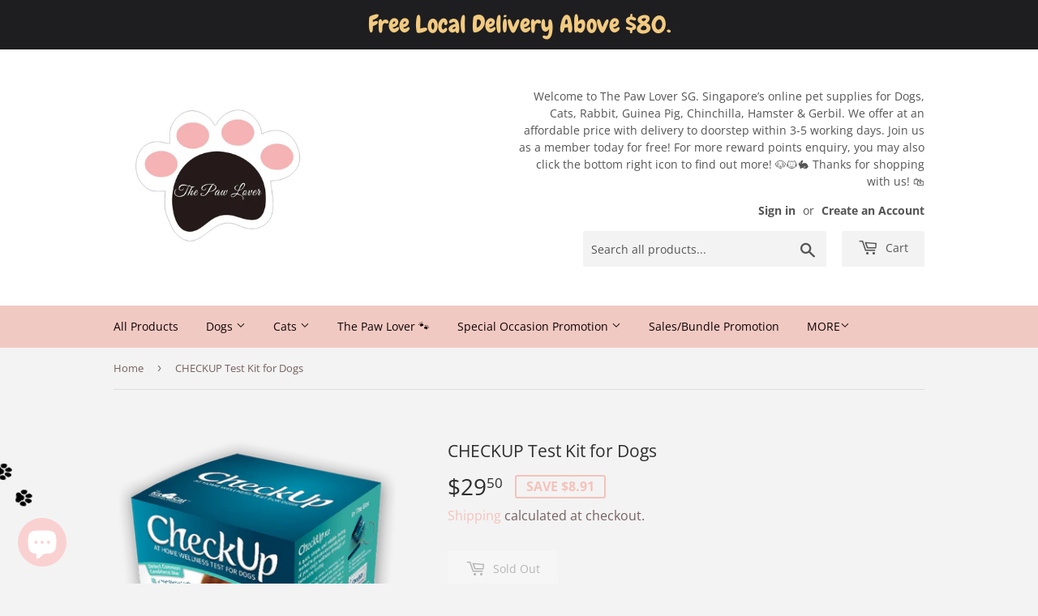

--- FILE ---
content_type: text/html; charset=utf-8
request_url: https://thepawloversg.com/products/checkup-test-kit-for-dogs
body_size: 19582
content:
<!doctype html>
<html class="no-touch no-js">
<head>
<!-- Stock Alerts is generated by Ordersify -->
<style type="text/css">
  
</style>
<style type="text/css">
    
</style>
<script type="text/javascript">
  window.ORDERSIFY_BIS = window.ORDERSIFY_BIS || {};
  window.ORDERSIFY_BIS.template = "product";
  window.ORDERSIFY_BIS.language = "en";
  window.ORDERSIFY_BIS.primary_language = "en";
  window.ORDERSIFY_BIS.variant_inventory = [];
  window.ORDERSIFY_BIS.product_collections = [];
  
    window.ORDERSIFY_BIS.variant_inventory[41279872958642] = {
      inventory_management: "shopify",
      inventory_policy: "deny",
      inventory_quantity: 0
    };
  
  
    window.ORDERSIFY_BIS.product_collections.push({
      id: "280573739186",
    });
  
    window.ORDERSIFY_BIS.product_collections.push({
      id: "201027158178",
    });
  
    window.ORDERSIFY_BIS.product_collections.push({
      id: "201033384098",
    });
  
  window.ORDERSIFY_BIS.shop = "thepawloversg.myshopify.com";
  window.ORDERSIFY_BIS.variant_inventory = [];
  
    window.ORDERSIFY_BIS.variant_inventory[41279872958642] = {
      inventory_management: "shopify",
      inventory_policy: "deny",
      inventory_quantity: 0
    };
  
  
  window.ORDERSIFY_BIS.popupSetting = {
    "is_brand_mark": true,
    "font_family": "Work Sans",
    "is_multiple_language": false,
    "font_size": 5,
    "popup_border_radius": 4,
    "popup_heading_color": "#212b36",
    "popup_text_color": "#212b36",
    "is_message_enable": false,
    "is_sms_enable": false,
    "is_accepts_marketing_enable": false,
    "field_border_radius": 4,
    "popup_button_color": "#ffffff",
    "popup_button_bg_color": "#212b36",
    "is_float_button": false,
    "is_inline_form": true,
    "inline_form_selector": null,
    "inline_form_position": null,
    "float_button_position": "right",
    "float_button_top": 5,
    "float_button_color": "#ffffff",
    "float_button_bg_color": "#212b36",
    "is_inline_button": true,
    "inline_button_color": "#ffffff",
    "inline_button_bg_color": "#212b36",
    "is_push_notification_enable": false,
    "is_overlay_close": false,
    "ignore_collection_ids": "",
    "ignore_product_tags": "",
    "ignore_product_ids": "",
    "is_auto_translation": false,
    "selector": null,
    "selector_position": "right",
    "is_ga": false,
    "is_fp": false,
    "is_fb_checkbox": false,
    "fb_page_id": null,
    "is_pushowl": false
};
  window.ORDERSIFY_BIS.product = {"id":7124612120754,"title":"CHECKUP Test Kit for Dogs","handle":"checkup-test-kit-for-dogs","description":null,"published_at":"2021-11-07T19:24:48+08:00","created_at":"2021-11-07T19:24:48+08:00","vendor":"ThePawLoverSG","type":"","tags":[],"price":2950,"price_min":2950,"price_max":2950,"available":false,"price_varies":false,"compare_at_price":3841,"compare_at_price_min":3841,"compare_at_price_max":3841,"compare_at_price_varies":false,"variants":[{"id":41279872958642,"title":"Default Title","option1":"Default Title","option2":null,"option3":null,"sku":"","requires_shipping":true,"taxable":true,"featured_image":null,"available":false,"name":"CHECKUP Test Kit for Dogs","public_title":null,"options":["Default Title"],"price":2950,"weight":100,"compare_at_price":3841,"inventory_management":"shopify","barcode":null,"requires_selling_plan":false,"selling_plan_allocations":[]}],"images":["\/\/thepawloversg.com\/cdn\/shop\/products\/image_33e5f173-dee1-482b-a1ee-392e5292a76e.png?v=1636284294","\/\/thepawloversg.com\/cdn\/shop\/products\/image_a83d8304-38bc-449a-84b6-1b3d27f4c7cc.jpg?v=1636284296","\/\/thepawloversg.com\/cdn\/shop\/products\/image_a54fe554-5259-41a8-aba4-bcbe8c1f2bc7.jpg?v=1636284299","\/\/thepawloversg.com\/cdn\/shop\/products\/image_4517e4a4-5a3a-4595-b38c-d26642a32f86.jpg?v=1636284300","\/\/thepawloversg.com\/cdn\/shop\/products\/image_740c35ea-ecb0-43bb-b480-7defd412dc0a.jpg?v=1636284301"],"featured_image":"\/\/thepawloversg.com\/cdn\/shop\/products\/image_33e5f173-dee1-482b-a1ee-392e5292a76e.png?v=1636284294","options":["Title"],"media":[{"alt":null,"id":23973474861234,"position":1,"preview_image":{"aspect_ratio":0.915,"height":544,"width":498,"src":"\/\/thepawloversg.com\/cdn\/shop\/products\/image_33e5f173-dee1-482b-a1ee-392e5292a76e.png?v=1636284294"},"aspect_ratio":0.915,"height":544,"media_type":"image","src":"\/\/thepawloversg.com\/cdn\/shop\/products\/image_33e5f173-dee1-482b-a1ee-392e5292a76e.png?v=1636284294","width":498},{"alt":null,"id":23973475254450,"position":2,"preview_image":{"aspect_ratio":0.698,"height":1089,"width":760,"src":"\/\/thepawloversg.com\/cdn\/shop\/products\/image_a83d8304-38bc-449a-84b6-1b3d27f4c7cc.jpg?v=1636284296"},"aspect_ratio":0.698,"height":1089,"media_type":"image","src":"\/\/thepawloversg.com\/cdn\/shop\/products\/image_a83d8304-38bc-449a-84b6-1b3d27f4c7cc.jpg?v=1636284296","width":760},{"alt":null,"id":23973476171954,"position":3,"preview_image":{"aspect_ratio":1.073,"height":715,"width":767,"src":"\/\/thepawloversg.com\/cdn\/shop\/products\/image_a54fe554-5259-41a8-aba4-bcbe8c1f2bc7.jpg?v=1636284299"},"aspect_ratio":1.073,"height":715,"media_type":"image","src":"\/\/thepawloversg.com\/cdn\/shop\/products\/image_a54fe554-5259-41a8-aba4-bcbe8c1f2bc7.jpg?v=1636284299","width":767},{"alt":null,"id":23973476663474,"position":4,"preview_image":{"aspect_ratio":0.724,"height":1062,"width":769,"src":"\/\/thepawloversg.com\/cdn\/shop\/products\/image_4517e4a4-5a3a-4595-b38c-d26642a32f86.jpg?v=1636284300"},"aspect_ratio":0.724,"height":1062,"media_type":"image","src":"\/\/thepawloversg.com\/cdn\/shop\/products\/image_4517e4a4-5a3a-4595-b38c-d26642a32f86.jpg?v=1636284300","width":769},{"alt":null,"id":23973476892850,"position":5,"preview_image":{"aspect_ratio":0.711,"height":1082,"width":769,"src":"\/\/thepawloversg.com\/cdn\/shop\/products\/image_740c35ea-ecb0-43bb-b480-7defd412dc0a.jpg?v=1636284301"},"aspect_ratio":0.711,"height":1082,"media_type":"image","src":"\/\/thepawloversg.com\/cdn\/shop\/products\/image_740c35ea-ecb0-43bb-b480-7defd412dc0a.jpg?v=1636284301","width":769}],"requires_selling_plan":false,"selling_plan_groups":[],"content":null};
  window.ORDERSIFY_BIS.currentVariant = {"id":41279872958642,"title":"Default Title","option1":"Default Title","option2":null,"option3":null,"sku":"","requires_shipping":true,"taxable":true,"featured_image":null,"available":false,"name":"CHECKUP Test Kit for Dogs","public_title":null,"options":["Default Title"],"price":2950,"weight":100,"compare_at_price":3841,"inventory_management":"shopify","barcode":null,"requires_selling_plan":false,"selling_plan_allocations":[]};
  window.ORDERSIFY_BIS.stockRemainingSetting = {
    "status": false,
    "selector": "#osf_stock_remaining",
    "selector_position": "inside",
    "font_family": "Lato",
    "font_size": 13,
    "content": "Low stock! Only {{ quantity }} items left!",
    "display_quantity": 100
};
  
    window.ORDERSIFY_BIS.translations = {
    "en": {
        "inline_button_text": "Notify when available",
        "float_button_text": "Notify when available",
        "popup_heading": "Notify me when available",
        "popup_description": "We will send you a notification as soon as this product is available again.",
        "popup_button_text": "Notify me",
        "popup_note": "We respect your privacy and don't share your email with anybody.",
        "field_email_placeholder": "eg. username@example.com",
        "field_message_placeholder": "Tell something about your requirements to shop",
        "success_text": "You subscribed notification successfully",
        "required_email": "Your email is required",
        "invalid_email": "Your email is invalid",
        "invalid_message": "Your message must be less then 255 characters",
        "push_notification_message": "Receive via web notification",
        "low_stock_content": "Low stock! Only {{ quantity }} items left!"
    }
};
  
</script>

<!-- End of Stock Alerts is generated by Ordersify -->
  <script>(function(H){H.className=H.className.replace(/\bno-js\b/,'js')})(document.documentElement)</script>
  <!-- Basic page needs ================================================== -->
  <meta charset="utf-8">
  <meta http-equiv="X-UA-Compatible" content="IE=edge,chrome=1">

  
  <link rel="shortcut icon" href="//thepawloversg.com/cdn/shop/files/7EDA8928-D70E-4620-B1EE-3BDEB40832C6_32x32.jpg?v=1627171228" type="image/png" />
  

  <!-- Title and description ================================================== -->
  <title>
  CHECKUP Test Kit for Dogs &ndash; ThePawLoverSG
  </title>

  

  <!-- Product meta ================================================== -->
  <!-- /snippets/social-meta-tags.liquid -->




<meta property="og:site_name" content="ThePawLoverSG">
<meta property="og:url" content="https://thepawloversg.com/products/checkup-test-kit-for-dogs">
<meta property="og:title" content="CHECKUP Test Kit for Dogs">
<meta property="og:type" content="product">
<meta property="og:description" content="ThePawLoverSG">

  <meta property="og:price:amount" content="29.50">
  <meta property="og:price:currency" content="SGD">

<meta property="og:image" content="http://thepawloversg.com/cdn/shop/products/image_33e5f173-dee1-482b-a1ee-392e5292a76e_1200x1200.png?v=1636284294"><meta property="og:image" content="http://thepawloversg.com/cdn/shop/products/image_a83d8304-38bc-449a-84b6-1b3d27f4c7cc_1200x1200.jpg?v=1636284296"><meta property="og:image" content="http://thepawloversg.com/cdn/shop/products/image_a54fe554-5259-41a8-aba4-bcbe8c1f2bc7_1200x1200.jpg?v=1636284299">
<meta property="og:image:secure_url" content="https://thepawloversg.com/cdn/shop/products/image_33e5f173-dee1-482b-a1ee-392e5292a76e_1200x1200.png?v=1636284294"><meta property="og:image:secure_url" content="https://thepawloversg.com/cdn/shop/products/image_a83d8304-38bc-449a-84b6-1b3d27f4c7cc_1200x1200.jpg?v=1636284296"><meta property="og:image:secure_url" content="https://thepawloversg.com/cdn/shop/products/image_a54fe554-5259-41a8-aba4-bcbe8c1f2bc7_1200x1200.jpg?v=1636284299">


<meta name="twitter:card" content="summary_large_image">
<meta name="twitter:title" content="CHECKUP Test Kit for Dogs">
<meta name="twitter:description" content="ThePawLoverSG">


  <!-- Helpers ================================================== -->
  <link rel="canonical" href="https://thepawloversg.com/products/checkup-test-kit-for-dogs">
  <meta name="viewport" content="width=device-width,initial-scale=1">

  <!-- CSS ================================================== -->
  <link href="//thepawloversg.com/cdn/shop/t/3/assets/theme.scss.css?v=35258442890692696471759259901" rel="stylesheet" type="text/css" media="all" />

  <!-- Header hook for plugins ================================================== -->
  







	<script>window.performance && window.performance.mark && window.performance.mark('shopify.content_for_header.start');</script><meta id="shopify-digital-wallet" name="shopify-digital-wallet" content="/40566620322/digital_wallets/dialog">
<link rel="alternate" type="application/json+oembed" href="https://thepawloversg.com/products/checkup-test-kit-for-dogs.oembed">
<script async="async" src="/checkouts/internal/preloads.js?locale=en-SG"></script>
<script id="shopify-features" type="application/json">{"accessToken":"7e159a31ff699ffe101a0f10e736ea12","betas":["rich-media-storefront-analytics"],"domain":"thepawloversg.com","predictiveSearch":true,"shopId":40566620322,"locale":"en"}</script>
<script>var Shopify = Shopify || {};
Shopify.shop = "thepawloversg.myshopify.com";
Shopify.locale = "en";
Shopify.currency = {"active":"SGD","rate":"1.0"};
Shopify.country = "SG";
Shopify.theme = {"name":"Supply","id":101174444194,"schema_name":"Supply","schema_version":"8.9.24","theme_store_id":679,"role":"main"};
Shopify.theme.handle = "null";
Shopify.theme.style = {"id":null,"handle":null};
Shopify.cdnHost = "thepawloversg.com/cdn";
Shopify.routes = Shopify.routes || {};
Shopify.routes.root = "/";</script>
<script type="module">!function(o){(o.Shopify=o.Shopify||{}).modules=!0}(window);</script>
<script>!function(o){function n(){var o=[];function n(){o.push(Array.prototype.slice.apply(arguments))}return n.q=o,n}var t=o.Shopify=o.Shopify||{};t.loadFeatures=n(),t.autoloadFeatures=n()}(window);</script>
<script id="shop-js-analytics" type="application/json">{"pageType":"product"}</script>
<script defer="defer" async type="module" src="//thepawloversg.com/cdn/shopifycloud/shop-js/modules/v2/client.init-shop-cart-sync_BT-GjEfc.en.esm.js"></script>
<script defer="defer" async type="module" src="//thepawloversg.com/cdn/shopifycloud/shop-js/modules/v2/chunk.common_D58fp_Oc.esm.js"></script>
<script defer="defer" async type="module" src="//thepawloversg.com/cdn/shopifycloud/shop-js/modules/v2/chunk.modal_xMitdFEc.esm.js"></script>
<script type="module">
  await import("//thepawloversg.com/cdn/shopifycloud/shop-js/modules/v2/client.init-shop-cart-sync_BT-GjEfc.en.esm.js");
await import("//thepawloversg.com/cdn/shopifycloud/shop-js/modules/v2/chunk.common_D58fp_Oc.esm.js");
await import("//thepawloversg.com/cdn/shopifycloud/shop-js/modules/v2/chunk.modal_xMitdFEc.esm.js");

  window.Shopify.SignInWithShop?.initShopCartSync?.({"fedCMEnabled":true,"windoidEnabled":true});

</script>
<script>(function() {
  var isLoaded = false;
  function asyncLoad() {
    if (isLoaded) return;
    isLoaded = true;
    var urls = ["https:\/\/js.smile.io\/v1\/smile-shopify.js?shop=thepawloversg.myshopify.com","https:\/\/cdn.shopify.com\/s\/files\/1\/0033\/3538\/9233\/files\/31aug26paidd20_free_final_27.js?shop=thepawloversg.myshopify.com","https:\/\/cdn.ordersify.com\/sdk\/productalerts-shopify.js?shop=thepawloversg.myshopify.com","https:\/\/static.2-b.io\/se\/2022\/09\/loader.61f6e8.js?shop=thepawloversg.myshopify.com","https:\/\/cdn.hextom.com\/js\/quickannouncementbar.js?shop=thepawloversg.myshopify.com"];
    for (var i = 0; i < urls.length; i++) {
      var s = document.createElement('script');
      s.type = 'text/javascript';
      s.async = true;
      s.src = urls[i];
      var x = document.getElementsByTagName('script')[0];
      x.parentNode.insertBefore(s, x);
    }
  };
  if(window.attachEvent) {
    window.attachEvent('onload', asyncLoad);
  } else {
    window.addEventListener('load', asyncLoad, false);
  }
})();</script>
<script id="__st">var __st={"a":40566620322,"offset":28800,"reqid":"3746719b-58c0-4089-ac91-e7fb238e07cf-1769184208","pageurl":"thepawloversg.com\/products\/checkup-test-kit-for-dogs","u":"0704d794b7c2","p":"product","rtyp":"product","rid":7124612120754};</script>
<script>window.ShopifyPaypalV4VisibilityTracking = true;</script>
<script id="captcha-bootstrap">!function(){'use strict';const t='contact',e='account',n='new_comment',o=[[t,t],['blogs',n],['comments',n],[t,'customer']],c=[[e,'customer_login'],[e,'guest_login'],[e,'recover_customer_password'],[e,'create_customer']],r=t=>t.map((([t,e])=>`form[action*='/${t}']:not([data-nocaptcha='true']) input[name='form_type'][value='${e}']`)).join(','),a=t=>()=>t?[...document.querySelectorAll(t)].map((t=>t.form)):[];function s(){const t=[...o],e=r(t);return a(e)}const i='password',u='form_key',d=['recaptcha-v3-token','g-recaptcha-response','h-captcha-response',i],f=()=>{try{return window.sessionStorage}catch{return}},m='__shopify_v',_=t=>t.elements[u];function p(t,e,n=!1){try{const o=window.sessionStorage,c=JSON.parse(o.getItem(e)),{data:r}=function(t){const{data:e,action:n}=t;return t[m]||n?{data:e,action:n}:{data:t,action:n}}(c);for(const[e,n]of Object.entries(r))t.elements[e]&&(t.elements[e].value=n);n&&o.removeItem(e)}catch(o){console.error('form repopulation failed',{error:o})}}const l='form_type',E='cptcha';function T(t){t.dataset[E]=!0}const w=window,h=w.document,L='Shopify',v='ce_forms',y='captcha';let A=!1;((t,e)=>{const n=(g='f06e6c50-85a8-45c8-87d0-21a2b65856fe',I='https://cdn.shopify.com/shopifycloud/storefront-forms-hcaptcha/ce_storefront_forms_captcha_hcaptcha.v1.5.2.iife.js',D={infoText:'Protected by hCaptcha',privacyText:'Privacy',termsText:'Terms'},(t,e,n)=>{const o=w[L][v],c=o.bindForm;if(c)return c(t,g,e,D).then(n);var r;o.q.push([[t,g,e,D],n]),r=I,A||(h.body.append(Object.assign(h.createElement('script'),{id:'captcha-provider',async:!0,src:r})),A=!0)});var g,I,D;w[L]=w[L]||{},w[L][v]=w[L][v]||{},w[L][v].q=[],w[L][y]=w[L][y]||{},w[L][y].protect=function(t,e){n(t,void 0,e),T(t)},Object.freeze(w[L][y]),function(t,e,n,w,h,L){const[v,y,A,g]=function(t,e,n){const i=e?o:[],u=t?c:[],d=[...i,...u],f=r(d),m=r(i),_=r(d.filter((([t,e])=>n.includes(e))));return[a(f),a(m),a(_),s()]}(w,h,L),I=t=>{const e=t.target;return e instanceof HTMLFormElement?e:e&&e.form},D=t=>v().includes(t);t.addEventListener('submit',(t=>{const e=I(t);if(!e)return;const n=D(e)&&!e.dataset.hcaptchaBound&&!e.dataset.recaptchaBound,o=_(e),c=g().includes(e)&&(!o||!o.value);(n||c)&&t.preventDefault(),c&&!n&&(function(t){try{if(!f())return;!function(t){const e=f();if(!e)return;const n=_(t);if(!n)return;const o=n.value;o&&e.removeItem(o)}(t);const e=Array.from(Array(32),(()=>Math.random().toString(36)[2])).join('');!function(t,e){_(t)||t.append(Object.assign(document.createElement('input'),{type:'hidden',name:u})),t.elements[u].value=e}(t,e),function(t,e){const n=f();if(!n)return;const o=[...t.querySelectorAll(`input[type='${i}']`)].map((({name:t})=>t)),c=[...d,...o],r={};for(const[a,s]of new FormData(t).entries())c.includes(a)||(r[a]=s);n.setItem(e,JSON.stringify({[m]:1,action:t.action,data:r}))}(t,e)}catch(e){console.error('failed to persist form',e)}}(e),e.submit())}));const S=(t,e)=>{t&&!t.dataset[E]&&(n(t,e.some((e=>e===t))),T(t))};for(const o of['focusin','change'])t.addEventListener(o,(t=>{const e=I(t);D(e)&&S(e,y())}));const B=e.get('form_key'),M=e.get(l),P=B&&M;t.addEventListener('DOMContentLoaded',(()=>{const t=y();if(P)for(const e of t)e.elements[l].value===M&&p(e,B);[...new Set([...A(),...v().filter((t=>'true'===t.dataset.shopifyCaptcha))])].forEach((e=>S(e,t)))}))}(h,new URLSearchParams(w.location.search),n,t,e,['guest_login'])})(!0,!0)}();</script>
<script integrity="sha256-4kQ18oKyAcykRKYeNunJcIwy7WH5gtpwJnB7kiuLZ1E=" data-source-attribution="shopify.loadfeatures" defer="defer" src="//thepawloversg.com/cdn/shopifycloud/storefront/assets/storefront/load_feature-a0a9edcb.js" crossorigin="anonymous"></script>
<script data-source-attribution="shopify.dynamic_checkout.dynamic.init">var Shopify=Shopify||{};Shopify.PaymentButton=Shopify.PaymentButton||{isStorefrontPortableWallets:!0,init:function(){window.Shopify.PaymentButton.init=function(){};var t=document.createElement("script");t.src="https://thepawloversg.com/cdn/shopifycloud/portable-wallets/latest/portable-wallets.en.js",t.type="module",document.head.appendChild(t)}};
</script>
<script data-source-attribution="shopify.dynamic_checkout.buyer_consent">
  function portableWalletsHideBuyerConsent(e){var t=document.getElementById("shopify-buyer-consent"),n=document.getElementById("shopify-subscription-policy-button");t&&n&&(t.classList.add("hidden"),t.setAttribute("aria-hidden","true"),n.removeEventListener("click",e))}function portableWalletsShowBuyerConsent(e){var t=document.getElementById("shopify-buyer-consent"),n=document.getElementById("shopify-subscription-policy-button");t&&n&&(t.classList.remove("hidden"),t.removeAttribute("aria-hidden"),n.addEventListener("click",e))}window.Shopify?.PaymentButton&&(window.Shopify.PaymentButton.hideBuyerConsent=portableWalletsHideBuyerConsent,window.Shopify.PaymentButton.showBuyerConsent=portableWalletsShowBuyerConsent);
</script>
<script>
  function portableWalletsCleanup(e){e&&e.src&&console.error("Failed to load portable wallets script "+e.src);var t=document.querySelectorAll("shopify-accelerated-checkout .shopify-payment-button__skeleton, shopify-accelerated-checkout-cart .wallet-cart-button__skeleton"),e=document.getElementById("shopify-buyer-consent");for(let e=0;e<t.length;e++)t[e].remove();e&&e.remove()}function portableWalletsNotLoadedAsModule(e){e instanceof ErrorEvent&&"string"==typeof e.message&&e.message.includes("import.meta")&&"string"==typeof e.filename&&e.filename.includes("portable-wallets")&&(window.removeEventListener("error",portableWalletsNotLoadedAsModule),window.Shopify.PaymentButton.failedToLoad=e,"loading"===document.readyState?document.addEventListener("DOMContentLoaded",window.Shopify.PaymentButton.init):window.Shopify.PaymentButton.init())}window.addEventListener("error",portableWalletsNotLoadedAsModule);
</script>

<script type="module" src="https://thepawloversg.com/cdn/shopifycloud/portable-wallets/latest/portable-wallets.en.js" onError="portableWalletsCleanup(this)" crossorigin="anonymous"></script>
<script nomodule>
  document.addEventListener("DOMContentLoaded", portableWalletsCleanup);
</script>

<link id="shopify-accelerated-checkout-styles" rel="stylesheet" media="screen" href="https://thepawloversg.com/cdn/shopifycloud/portable-wallets/latest/accelerated-checkout-backwards-compat.css" crossorigin="anonymous">
<style id="shopify-accelerated-checkout-cart">
        #shopify-buyer-consent {
  margin-top: 1em;
  display: inline-block;
  width: 100%;
}

#shopify-buyer-consent.hidden {
  display: none;
}

#shopify-subscription-policy-button {
  background: none;
  border: none;
  padding: 0;
  text-decoration: underline;
  font-size: inherit;
  cursor: pointer;
}

#shopify-subscription-policy-button::before {
  box-shadow: none;
}

      </style>

<script>window.performance && window.performance.mark && window.performance.mark('shopify.content_for_header.end');</script>

  
  

  <script src="//thepawloversg.com/cdn/shop/t/3/assets/jquery-2.2.3.min.js?v=58211863146907186831591448077" type="text/javascript"></script>

  <script src="//thepawloversg.com/cdn/shop/t/3/assets/lazysizes.min.js?v=8147953233334221341591448078" async="async"></script>
  <script src="//thepawloversg.com/cdn/shop/t/3/assets/vendor.js?v=106177282645720727331591448080" defer="defer"></script>
  <script src="//thepawloversg.com/cdn/shop/t/3/assets/theme.js?v=88090588602936917221591448090" defer="defer"></script>


<!-- "snippets/hulkcode_common.liquid" was not rendered, the associated app was uninstalled --><script src='https://volumediscount.hulkapps.com/api/v2/frontend/hulkcode.js' defer='defer'></script><script>
  var dcCart = {"note":null,"attributes":{},"original_total_price":0,"total_price":0,"total_discount":0,"total_weight":0.0,"item_count":0,"items":[],"requires_shipping":false,"currency":"SGD","items_subtotal_price":0,"cart_level_discount_applications":[],"checkout_charge_amount":0};
  
  var dcCustomerId = false;
  var dcCustomerEmail = false;
  var dcCustomerTags = false;
  
</script>
  

<script src="https://cdn.shopify.com/extensions/e8878072-2f6b-4e89-8082-94b04320908d/inbox-1254/assets/inbox-chat-loader.js" type="text/javascript" defer="defer"></script>
<link href="https://monorail-edge.shopifysvc.com" rel="dns-prefetch">
<script>(function(){if ("sendBeacon" in navigator && "performance" in window) {try {var session_token_from_headers = performance.getEntriesByType('navigation')[0].serverTiming.find(x => x.name == '_s').description;} catch {var session_token_from_headers = undefined;}var session_cookie_matches = document.cookie.match(/_shopify_s=([^;]*)/);var session_token_from_cookie = session_cookie_matches && session_cookie_matches.length === 2 ? session_cookie_matches[1] : "";var session_token = session_token_from_headers || session_token_from_cookie || "";function handle_abandonment_event(e) {var entries = performance.getEntries().filter(function(entry) {return /monorail-edge.shopifysvc.com/.test(entry.name);});if (!window.abandonment_tracked && entries.length === 0) {window.abandonment_tracked = true;var currentMs = Date.now();var navigation_start = performance.timing.navigationStart;var payload = {shop_id: 40566620322,url: window.location.href,navigation_start,duration: currentMs - navigation_start,session_token,page_type: "product"};window.navigator.sendBeacon("https://monorail-edge.shopifysvc.com/v1/produce", JSON.stringify({schema_id: "online_store_buyer_site_abandonment/1.1",payload: payload,metadata: {event_created_at_ms: currentMs,event_sent_at_ms: currentMs}}));}}window.addEventListener('pagehide', handle_abandonment_event);}}());</script>
<script id="web-pixels-manager-setup">(function e(e,d,r,n,o){if(void 0===o&&(o={}),!Boolean(null===(a=null===(i=window.Shopify)||void 0===i?void 0:i.analytics)||void 0===a?void 0:a.replayQueue)){var i,a;window.Shopify=window.Shopify||{};var t=window.Shopify;t.analytics=t.analytics||{};var s=t.analytics;s.replayQueue=[],s.publish=function(e,d,r){return s.replayQueue.push([e,d,r]),!0};try{self.performance.mark("wpm:start")}catch(e){}var l=function(){var e={modern:/Edge?\/(1{2}[4-9]|1[2-9]\d|[2-9]\d{2}|\d{4,})\.\d+(\.\d+|)|Firefox\/(1{2}[4-9]|1[2-9]\d|[2-9]\d{2}|\d{4,})\.\d+(\.\d+|)|Chrom(ium|e)\/(9{2}|\d{3,})\.\d+(\.\d+|)|(Maci|X1{2}).+ Version\/(15\.\d+|(1[6-9]|[2-9]\d|\d{3,})\.\d+)([,.]\d+|)( \(\w+\)|)( Mobile\/\w+|) Safari\/|Chrome.+OPR\/(9{2}|\d{3,})\.\d+\.\d+|(CPU[ +]OS|iPhone[ +]OS|CPU[ +]iPhone|CPU IPhone OS|CPU iPad OS)[ +]+(15[._]\d+|(1[6-9]|[2-9]\d|\d{3,})[._]\d+)([._]\d+|)|Android:?[ /-](13[3-9]|1[4-9]\d|[2-9]\d{2}|\d{4,})(\.\d+|)(\.\d+|)|Android.+Firefox\/(13[5-9]|1[4-9]\d|[2-9]\d{2}|\d{4,})\.\d+(\.\d+|)|Android.+Chrom(ium|e)\/(13[3-9]|1[4-9]\d|[2-9]\d{2}|\d{4,})\.\d+(\.\d+|)|SamsungBrowser\/([2-9]\d|\d{3,})\.\d+/,legacy:/Edge?\/(1[6-9]|[2-9]\d|\d{3,})\.\d+(\.\d+|)|Firefox\/(5[4-9]|[6-9]\d|\d{3,})\.\d+(\.\d+|)|Chrom(ium|e)\/(5[1-9]|[6-9]\d|\d{3,})\.\d+(\.\d+|)([\d.]+$|.*Safari\/(?![\d.]+ Edge\/[\d.]+$))|(Maci|X1{2}).+ Version\/(10\.\d+|(1[1-9]|[2-9]\d|\d{3,})\.\d+)([,.]\d+|)( \(\w+\)|)( Mobile\/\w+|) Safari\/|Chrome.+OPR\/(3[89]|[4-9]\d|\d{3,})\.\d+\.\d+|(CPU[ +]OS|iPhone[ +]OS|CPU[ +]iPhone|CPU IPhone OS|CPU iPad OS)[ +]+(10[._]\d+|(1[1-9]|[2-9]\d|\d{3,})[._]\d+)([._]\d+|)|Android:?[ /-](13[3-9]|1[4-9]\d|[2-9]\d{2}|\d{4,})(\.\d+|)(\.\d+|)|Mobile Safari.+OPR\/([89]\d|\d{3,})\.\d+\.\d+|Android.+Firefox\/(13[5-9]|1[4-9]\d|[2-9]\d{2}|\d{4,})\.\d+(\.\d+|)|Android.+Chrom(ium|e)\/(13[3-9]|1[4-9]\d|[2-9]\d{2}|\d{4,})\.\d+(\.\d+|)|Android.+(UC? ?Browser|UCWEB|U3)[ /]?(15\.([5-9]|\d{2,})|(1[6-9]|[2-9]\d|\d{3,})\.\d+)\.\d+|SamsungBrowser\/(5\.\d+|([6-9]|\d{2,})\.\d+)|Android.+MQ{2}Browser\/(14(\.(9|\d{2,})|)|(1[5-9]|[2-9]\d|\d{3,})(\.\d+|))(\.\d+|)|K[Aa][Ii]OS\/(3\.\d+|([4-9]|\d{2,})\.\d+)(\.\d+|)/},d=e.modern,r=e.legacy,n=navigator.userAgent;return n.match(d)?"modern":n.match(r)?"legacy":"unknown"}(),u="modern"===l?"modern":"legacy",c=(null!=n?n:{modern:"",legacy:""})[u],f=function(e){return[e.baseUrl,"/wpm","/b",e.hashVersion,"modern"===e.buildTarget?"m":"l",".js"].join("")}({baseUrl:d,hashVersion:r,buildTarget:u}),m=function(e){var d=e.version,r=e.bundleTarget,n=e.surface,o=e.pageUrl,i=e.monorailEndpoint;return{emit:function(e){var a=e.status,t=e.errorMsg,s=(new Date).getTime(),l=JSON.stringify({metadata:{event_sent_at_ms:s},events:[{schema_id:"web_pixels_manager_load/3.1",payload:{version:d,bundle_target:r,page_url:o,status:a,surface:n,error_msg:t},metadata:{event_created_at_ms:s}}]});if(!i)return console&&console.warn&&console.warn("[Web Pixels Manager] No Monorail endpoint provided, skipping logging."),!1;try{return self.navigator.sendBeacon.bind(self.navigator)(i,l)}catch(e){}var u=new XMLHttpRequest;try{return u.open("POST",i,!0),u.setRequestHeader("Content-Type","text/plain"),u.send(l),!0}catch(e){return console&&console.warn&&console.warn("[Web Pixels Manager] Got an unhandled error while logging to Monorail."),!1}}}}({version:r,bundleTarget:l,surface:e.surface,pageUrl:self.location.href,monorailEndpoint:e.monorailEndpoint});try{o.browserTarget=l,function(e){var d=e.src,r=e.async,n=void 0===r||r,o=e.onload,i=e.onerror,a=e.sri,t=e.scriptDataAttributes,s=void 0===t?{}:t,l=document.createElement("script"),u=document.querySelector("head"),c=document.querySelector("body");if(l.async=n,l.src=d,a&&(l.integrity=a,l.crossOrigin="anonymous"),s)for(var f in s)if(Object.prototype.hasOwnProperty.call(s,f))try{l.dataset[f]=s[f]}catch(e){}if(o&&l.addEventListener("load",o),i&&l.addEventListener("error",i),u)u.appendChild(l);else{if(!c)throw new Error("Did not find a head or body element to append the script");c.appendChild(l)}}({src:f,async:!0,onload:function(){if(!function(){var e,d;return Boolean(null===(d=null===(e=window.Shopify)||void 0===e?void 0:e.analytics)||void 0===d?void 0:d.initialized)}()){var d=window.webPixelsManager.init(e)||void 0;if(d){var r=window.Shopify.analytics;r.replayQueue.forEach((function(e){var r=e[0],n=e[1],o=e[2];d.publishCustomEvent(r,n,o)})),r.replayQueue=[],r.publish=d.publishCustomEvent,r.visitor=d.visitor,r.initialized=!0}}},onerror:function(){return m.emit({status:"failed",errorMsg:"".concat(f," has failed to load")})},sri:function(e){var d=/^sha384-[A-Za-z0-9+/=]+$/;return"string"==typeof e&&d.test(e)}(c)?c:"",scriptDataAttributes:o}),m.emit({status:"loading"})}catch(e){m.emit({status:"failed",errorMsg:(null==e?void 0:e.message)||"Unknown error"})}}})({shopId: 40566620322,storefrontBaseUrl: "https://thepawloversg.com",extensionsBaseUrl: "https://extensions.shopifycdn.com/cdn/shopifycloud/web-pixels-manager",monorailEndpoint: "https://monorail-edge.shopifysvc.com/unstable/produce_batch",surface: "storefront-renderer",enabledBetaFlags: ["2dca8a86"],webPixelsConfigList: [{"id":"1087111346","configuration":"{\"pixelCode\":\"D15PL6BC77U87UH748BG\"}","eventPayloadVersion":"v1","runtimeContext":"STRICT","scriptVersion":"22e92c2ad45662f435e4801458fb78cc","type":"APP","apiClientId":4383523,"privacyPurposes":["ANALYTICS","MARKETING","SALE_OF_DATA"],"dataSharingAdjustments":{"protectedCustomerApprovalScopes":["read_customer_address","read_customer_email","read_customer_name","read_customer_personal_data","read_customer_phone"]}},{"id":"shopify-app-pixel","configuration":"{}","eventPayloadVersion":"v1","runtimeContext":"STRICT","scriptVersion":"0450","apiClientId":"shopify-pixel","type":"APP","privacyPurposes":["ANALYTICS","MARKETING"]},{"id":"shopify-custom-pixel","eventPayloadVersion":"v1","runtimeContext":"LAX","scriptVersion":"0450","apiClientId":"shopify-pixel","type":"CUSTOM","privacyPurposes":["ANALYTICS","MARKETING"]}],isMerchantRequest: false,initData: {"shop":{"name":"ThePawLoverSG","paymentSettings":{"currencyCode":"SGD"},"myshopifyDomain":"thepawloversg.myshopify.com","countryCode":"SG","storefrontUrl":"https:\/\/thepawloversg.com"},"customer":null,"cart":null,"checkout":null,"productVariants":[{"price":{"amount":29.5,"currencyCode":"SGD"},"product":{"title":"CHECKUP Test Kit for Dogs","vendor":"ThePawLoverSG","id":"7124612120754","untranslatedTitle":"CHECKUP Test Kit for Dogs","url":"\/products\/checkup-test-kit-for-dogs","type":""},"id":"41279872958642","image":{"src":"\/\/thepawloversg.com\/cdn\/shop\/products\/image_33e5f173-dee1-482b-a1ee-392e5292a76e.png?v=1636284294"},"sku":"","title":"Default Title","untranslatedTitle":"Default Title"}],"purchasingCompany":null},},"https://thepawloversg.com/cdn","fcfee988w5aeb613cpc8e4bc33m6693e112",{"modern":"","legacy":""},{"shopId":"40566620322","storefrontBaseUrl":"https:\/\/thepawloversg.com","extensionBaseUrl":"https:\/\/extensions.shopifycdn.com\/cdn\/shopifycloud\/web-pixels-manager","surface":"storefront-renderer","enabledBetaFlags":"[\"2dca8a86\"]","isMerchantRequest":"false","hashVersion":"fcfee988w5aeb613cpc8e4bc33m6693e112","publish":"custom","events":"[[\"page_viewed\",{}],[\"product_viewed\",{\"productVariant\":{\"price\":{\"amount\":29.5,\"currencyCode\":\"SGD\"},\"product\":{\"title\":\"CHECKUP Test Kit for Dogs\",\"vendor\":\"ThePawLoverSG\",\"id\":\"7124612120754\",\"untranslatedTitle\":\"CHECKUP Test Kit for Dogs\",\"url\":\"\/products\/checkup-test-kit-for-dogs\",\"type\":\"\"},\"id\":\"41279872958642\",\"image\":{\"src\":\"\/\/thepawloversg.com\/cdn\/shop\/products\/image_33e5f173-dee1-482b-a1ee-392e5292a76e.png?v=1636284294\"},\"sku\":\"\",\"title\":\"Default Title\",\"untranslatedTitle\":\"Default Title\"}}]]"});</script><script>
  window.ShopifyAnalytics = window.ShopifyAnalytics || {};
  window.ShopifyAnalytics.meta = window.ShopifyAnalytics.meta || {};
  window.ShopifyAnalytics.meta.currency = 'SGD';
  var meta = {"product":{"id":7124612120754,"gid":"gid:\/\/shopify\/Product\/7124612120754","vendor":"ThePawLoverSG","type":"","handle":"checkup-test-kit-for-dogs","variants":[{"id":41279872958642,"price":2950,"name":"CHECKUP Test Kit for Dogs","public_title":null,"sku":""}],"remote":false},"page":{"pageType":"product","resourceType":"product","resourceId":7124612120754,"requestId":"3746719b-58c0-4089-ac91-e7fb238e07cf-1769184208"}};
  for (var attr in meta) {
    window.ShopifyAnalytics.meta[attr] = meta[attr];
  }
</script>
<script class="analytics">
  (function () {
    var customDocumentWrite = function(content) {
      var jquery = null;

      if (window.jQuery) {
        jquery = window.jQuery;
      } else if (window.Checkout && window.Checkout.$) {
        jquery = window.Checkout.$;
      }

      if (jquery) {
        jquery('body').append(content);
      }
    };

    var hasLoggedConversion = function(token) {
      if (token) {
        return document.cookie.indexOf('loggedConversion=' + token) !== -1;
      }
      return false;
    }

    var setCookieIfConversion = function(token) {
      if (token) {
        var twoMonthsFromNow = new Date(Date.now());
        twoMonthsFromNow.setMonth(twoMonthsFromNow.getMonth() + 2);

        document.cookie = 'loggedConversion=' + token + '; expires=' + twoMonthsFromNow;
      }
    }

    var trekkie = window.ShopifyAnalytics.lib = window.trekkie = window.trekkie || [];
    if (trekkie.integrations) {
      return;
    }
    trekkie.methods = [
      'identify',
      'page',
      'ready',
      'track',
      'trackForm',
      'trackLink'
    ];
    trekkie.factory = function(method) {
      return function() {
        var args = Array.prototype.slice.call(arguments);
        args.unshift(method);
        trekkie.push(args);
        return trekkie;
      };
    };
    for (var i = 0; i < trekkie.methods.length; i++) {
      var key = trekkie.methods[i];
      trekkie[key] = trekkie.factory(key);
    }
    trekkie.load = function(config) {
      trekkie.config = config || {};
      trekkie.config.initialDocumentCookie = document.cookie;
      var first = document.getElementsByTagName('script')[0];
      var script = document.createElement('script');
      script.type = 'text/javascript';
      script.onerror = function(e) {
        var scriptFallback = document.createElement('script');
        scriptFallback.type = 'text/javascript';
        scriptFallback.onerror = function(error) {
                var Monorail = {
      produce: function produce(monorailDomain, schemaId, payload) {
        var currentMs = new Date().getTime();
        var event = {
          schema_id: schemaId,
          payload: payload,
          metadata: {
            event_created_at_ms: currentMs,
            event_sent_at_ms: currentMs
          }
        };
        return Monorail.sendRequest("https://" + monorailDomain + "/v1/produce", JSON.stringify(event));
      },
      sendRequest: function sendRequest(endpointUrl, payload) {
        // Try the sendBeacon API
        if (window && window.navigator && typeof window.navigator.sendBeacon === 'function' && typeof window.Blob === 'function' && !Monorail.isIos12()) {
          var blobData = new window.Blob([payload], {
            type: 'text/plain'
          });

          if (window.navigator.sendBeacon(endpointUrl, blobData)) {
            return true;
          } // sendBeacon was not successful

        } // XHR beacon

        var xhr = new XMLHttpRequest();

        try {
          xhr.open('POST', endpointUrl);
          xhr.setRequestHeader('Content-Type', 'text/plain');
          xhr.send(payload);
        } catch (e) {
          console.log(e);
        }

        return false;
      },
      isIos12: function isIos12() {
        return window.navigator.userAgent.lastIndexOf('iPhone; CPU iPhone OS 12_') !== -1 || window.navigator.userAgent.lastIndexOf('iPad; CPU OS 12_') !== -1;
      }
    };
    Monorail.produce('monorail-edge.shopifysvc.com',
      'trekkie_storefront_load_errors/1.1',
      {shop_id: 40566620322,
      theme_id: 101174444194,
      app_name: "storefront",
      context_url: window.location.href,
      source_url: "//thepawloversg.com/cdn/s/trekkie.storefront.8d95595f799fbf7e1d32231b9a28fd43b70c67d3.min.js"});

        };
        scriptFallback.async = true;
        scriptFallback.src = '//thepawloversg.com/cdn/s/trekkie.storefront.8d95595f799fbf7e1d32231b9a28fd43b70c67d3.min.js';
        first.parentNode.insertBefore(scriptFallback, first);
      };
      script.async = true;
      script.src = '//thepawloversg.com/cdn/s/trekkie.storefront.8d95595f799fbf7e1d32231b9a28fd43b70c67d3.min.js';
      first.parentNode.insertBefore(script, first);
    };
    trekkie.load(
      {"Trekkie":{"appName":"storefront","development":false,"defaultAttributes":{"shopId":40566620322,"isMerchantRequest":null,"themeId":101174444194,"themeCityHash":"2316425147653671295","contentLanguage":"en","currency":"SGD","eventMetadataId":"45ad610e-3cfe-4077-b8b3-a3beecb7069a"},"isServerSideCookieWritingEnabled":true,"monorailRegion":"shop_domain","enabledBetaFlags":["65f19447"]},"Session Attribution":{},"S2S":{"facebookCapiEnabled":false,"source":"trekkie-storefront-renderer","apiClientId":580111}}
    );

    var loaded = false;
    trekkie.ready(function() {
      if (loaded) return;
      loaded = true;

      window.ShopifyAnalytics.lib = window.trekkie;

      var originalDocumentWrite = document.write;
      document.write = customDocumentWrite;
      try { window.ShopifyAnalytics.merchantGoogleAnalytics.call(this); } catch(error) {};
      document.write = originalDocumentWrite;

      window.ShopifyAnalytics.lib.page(null,{"pageType":"product","resourceType":"product","resourceId":7124612120754,"requestId":"3746719b-58c0-4089-ac91-e7fb238e07cf-1769184208","shopifyEmitted":true});

      var match = window.location.pathname.match(/checkouts\/(.+)\/(thank_you|post_purchase)/)
      var token = match? match[1]: undefined;
      if (!hasLoggedConversion(token)) {
        setCookieIfConversion(token);
        window.ShopifyAnalytics.lib.track("Viewed Product",{"currency":"SGD","variantId":41279872958642,"productId":7124612120754,"productGid":"gid:\/\/shopify\/Product\/7124612120754","name":"CHECKUP Test Kit for Dogs","price":"29.50","sku":"","brand":"ThePawLoverSG","variant":null,"category":"","nonInteraction":true,"remote":false},undefined,undefined,{"shopifyEmitted":true});
      window.ShopifyAnalytics.lib.track("monorail:\/\/trekkie_storefront_viewed_product\/1.1",{"currency":"SGD","variantId":41279872958642,"productId":7124612120754,"productGid":"gid:\/\/shopify\/Product\/7124612120754","name":"CHECKUP Test Kit for Dogs","price":"29.50","sku":"","brand":"ThePawLoverSG","variant":null,"category":"","nonInteraction":true,"remote":false,"referer":"https:\/\/thepawloversg.com\/products\/checkup-test-kit-for-dogs"});
      }
    });


        var eventsListenerScript = document.createElement('script');
        eventsListenerScript.async = true;
        eventsListenerScript.src = "//thepawloversg.com/cdn/shopifycloud/storefront/assets/shop_events_listener-3da45d37.js";
        document.getElementsByTagName('head')[0].appendChild(eventsListenerScript);

})();</script>
<script
  defer
  src="https://thepawloversg.com/cdn/shopifycloud/perf-kit/shopify-perf-kit-3.0.4.min.js"
  data-application="storefront-renderer"
  data-shop-id="40566620322"
  data-render-region="gcp-us-central1"
  data-page-type="product"
  data-theme-instance-id="101174444194"
  data-theme-name="Supply"
  data-theme-version="8.9.24"
  data-monorail-region="shop_domain"
  data-resource-timing-sampling-rate="10"
  data-shs="true"
  data-shs-beacon="true"
  data-shs-export-with-fetch="true"
  data-shs-logs-sample-rate="1"
  data-shs-beacon-endpoint="https://thepawloversg.com/api/collect"
></script>
</head>
<body id="checkup-test-kit-for-dogs" class="template-product">

  <div id="shopify-section-header" class="shopify-section header-section"><header class="site-header" role="banner" data-section-id="header" data-section-type="header-section">
  <div class="wrapper">

    <div class="grid--full">
      <div class="grid-item large--one-half">
        
          <div class="h1 header-logo" itemscope itemtype="http://schema.org/Organization">
        
          
          

          <a href="/" itemprop="url">
            <div class="lazyload__image-wrapper no-js header-logo__image" style="max-width:250px;">
              <div style="padding-top:90.97472924187726%;">
                <img class="lazyload js"
                  data-src="//thepawloversg.com/cdn/shop/files/IMG_9035_{width}x.jpg?v=1708606328"
                  data-widths="[180, 360, 540, 720, 900, 1080, 1296, 1512, 1728, 2048]"
                  data-aspectratio="1.0992063492063493"
                  data-sizes="auto"
                  alt="ThePawLoverSG"
                  style="width:250px;">
              </div>
            </div>
            <noscript>
              
              <img src="//thepawloversg.com/cdn/shop/files/IMG_9035_250x.jpg?v=1708606328"
                srcset="//thepawloversg.com/cdn/shop/files/IMG_9035_250x.jpg?v=1708606328 1x, //thepawloversg.com/cdn/shop/files/IMG_9035_250x@2x.jpg?v=1708606328 2x"
                alt="ThePawLoverSG"
                itemprop="logo"
                style="max-width:250px;">
            </noscript>
          </a>
          
        
          </div>
        
      </div>

      <div class="grid-item large--one-half text-center large--text-right">
        
          <div class="site-header--text-links">
            
              

                <p>Welcome to The Paw Lover SG. Singapore’s online pet supplies for Dogs, Cats, Rabbit, Guinea Pig, Chinchilla, Hamster &amp; Gerbil. We offer at an affordable price with delivery to doorstep within 3-5 working days. Join us as a member today for free! For more reward points enquiry, you may also click the bottom right icon to find out more! 🐶🐱🐇 Thanks for shopping with us! 🛍</p>

              
            

            
              <span class="site-header--meta-links medium-down--hide">
                
                  <a href="/account/login" id="customer_login_link">Sign in</a>
                  <span class="site-header--spacer">or</span>
                  <a href="/account/register" id="customer_register_link">Create an Account</a>
                
              </span>
            
          </div>

          <br class="medium-down--hide">
        

        <form action="/search" method="get" class="search-bar" role="search">
  <input type="hidden" name="type" value="product">

  <input type="search" name="q" value="" placeholder="Search all products..." aria-label="Search all products...">
  <button type="submit" class="search-bar--submit icon-fallback-text">
    <span class="icon icon-search" aria-hidden="true"></span>
    <span class="fallback-text">Search</span>
  </button>
</form>


        <a href="/cart" class="header-cart-btn cart-toggle">
          <span class="icon icon-cart"></span>
          Cart <span class="cart-count cart-badge--desktop hidden-count">0</span>
        </a>
      </div>
    </div>

  </div>
</header>

<div id="mobileNavBar">
  <div class="display-table-cell">
    <button class="menu-toggle mobileNavBar-link" aria-controls="navBar" aria-expanded="false"><span class="icon icon-hamburger" aria-hidden="true"></span>Menu</button>
  </div>
  <div class="display-table-cell">
    <a href="/cart" class="cart-toggle mobileNavBar-link">
      <span class="icon icon-cart"></span>
      Cart <span class="cart-count hidden-count">0</span>
    </a>
  </div>
</div>

<nav class="nav-bar" id="navBar" role="navigation">
  <div class="wrapper">
    <form action="/search" method="get" class="search-bar" role="search">
  <input type="hidden" name="type" value="product">

  <input type="search" name="q" value="" placeholder="Search all products..." aria-label="Search all products...">
  <button type="submit" class="search-bar--submit icon-fallback-text">
    <span class="icon icon-search" aria-hidden="true"></span>
    <span class="fallback-text">Search</span>
  </button>
</form>

    <ul class="mobile-nav" id="MobileNav">
  
  <li class="large--hide">
    <a href="/">Home</a>
  </li>
  
  
    
      <li>
        <a
          href="/collections/all"
          class="mobile-nav--link"
          data-meganav-type="child"
          >
            All Products
        </a>
      </li>
    
  
    
      
      <li
        class="mobile-nav--has-dropdown "
        aria-haspopup="true">
        <a
          href="/collections/dogs"
          class="mobile-nav--link"
          data-meganav-type="parent"
          >
            Dogs 
        </a>
        <button class="icon icon-arrow-down mobile-nav--button"
          aria-expanded="false"
          aria-label="Dogs  Menu">
        </button>
        <ul
          id="MenuParent-2"
          class="mobile-nav--dropdown "
          data-meganav-dropdown>
          
            
              <li>
                <a
                  href="/collections/dog-food"
                  class="mobile-nav--link"
                  data-meganav-type="child"
                  >
                    Dry Food
                </a>
              </li>
            
          
            
              <li>
                <a
                  href="/collections/dog-freeze-dried"
                  class="mobile-nav--link"
                  data-meganav-type="child"
                  >
                    Freeze-Dried | Raw Food
                </a>
              </li>
            
          
            
              <li>
                <a
                  href="/collections/dog-wet-food"
                  class="mobile-nav--link"
                  data-meganav-type="child"
                  >
                    Wet Food
                </a>
              </li>
            
          
            
              <li>
                <a
                  href="/collections/stew-food"
                  class="mobile-nav--link"
                  data-meganav-type="child"
                  >
                    Stew Food
                </a>
              </li>
            
          
            
              <li>
                <a
                  href="/collections/frozen-food-dogs"
                  class="mobile-nav--link"
                  data-meganav-type="child"
                  >
                    Frozen Food (Dogs)
                </a>
              </li>
            
          
            
              <li>
                <a
                  href="/collections/dog-broth-kibble-topper"
                  class="mobile-nav--link"
                  data-meganav-type="child"
                  >
                    Broth &amp; Kibble Topper
                </a>
              </li>
            
          
            
              <li>
                <a
                  href="/collections/dog-treats"
                  class="mobile-nav--link"
                  data-meganav-type="child"
                  >
                    Treats &amp; Biscuits
                </a>
              </li>
            
          
            
              <li>
                <a
                  href="/collections/dog-dental-chew"
                  class="mobile-nav--link"
                  data-meganav-type="child"
                  >
                    Dental Chew
                </a>
              </li>
            
          
            
              <li>
                <a
                  href="/collections/dog-dairy-product"
                  class="mobile-nav--link"
                  data-meganav-type="child"
                  >
                    Milk / Milk Replacement 
                </a>
              </li>
            
          
            
              <li>
                <a
                  href="/collections/dog-cake-mix-ice-cream-mix"
                  class="mobile-nav--link"
                  data-meganav-type="child"
                  >
                    Cake Mix &amp; Ice Cream Mix
                </a>
              </li>
            
          
            
              <li>
                <a
                  href="/collections/dog-healthcare"
                  class="mobile-nav--link"
                  data-meganav-type="child"
                  >
                    Healthcare &amp; Supplements
                </a>
              </li>
            
          
            
              <li>
                <a
                  href="/collections/dog-shampoo-conditioner"
                  class="mobile-nav--link"
                  data-meganav-type="child"
                  >
                    Shampoo &amp; Conditioner
                </a>
              </li>
            
          
            
              <li>
                <a
                  href="/collections/dog-paw-care-moisturizer"
                  class="mobile-nav--link"
                  data-meganav-type="child"
                  >
                    Skin care, Paw Care &amp; Moisturizer
                </a>
              </li>
            
          
            
              <li>
                <a
                  href="/collections/dog-oral-care"
                  class="mobile-nav--link"
                  data-meganav-type="child"
                  >
                    Oral Care
                </a>
              </li>
            
          
            
              <li>
                <a
                  href="/collections/ticks-fleas"
                  class="mobile-nav--link"
                  data-meganav-type="child"
                  >
                    Ticks &amp; Fleas
                </a>
              </li>
            
          
            
              <li>
                <a
                  href="/collections/dog-grooming-supplies-1"
                  class="mobile-nav--link"
                  data-meganav-type="child"
                  >
                    Grooming Supplies
                </a>
              </li>
            
          
            
              <li>
                <a
                  href="/collections/training-sheet-pee-pad-dogs"
                  class="mobile-nav--link"
                  data-meganav-type="child"
                  >
                    Training Sheet | Pee Pad
                </a>
              </li>
            
          
            
              <li>
                <a
                  href="/collections/dog-grooming-supplies"
                  class="mobile-nav--link"
                  data-meganav-type="child"
                  >
                    Hygiene &amp; Cleaning Supplies
                </a>
              </li>
            
          
            
              <li>
                <a
                  href="/collections/training-aid-dogs"
                  class="mobile-nav--link"
                  data-meganav-type="child"
                  >
                    Training Aid
                </a>
              </li>
            
          
            
              <li>
                <a
                  href="/collections/dog-bedding-needs"
                  class="mobile-nav--link"
                  data-meganav-type="child"
                  >
                    Bedding Needs
                </a>
              </li>
            
          
            
              <li>
                <a
                  href="/collections/dog-bowls-feeders"
                  class="mobile-nav--link"
                  data-meganav-type="child"
                  >
                    Bowls &amp; Feeders
                </a>
              </li>
            
          
            
              <li>
                <a
                  href="/collections/walking-needs-dogs"
                  class="mobile-nav--link"
                  data-meganav-type="child"
                  >
                    Walking Needs
                </a>
              </li>
            
          
            
              <li>
                <a
                  href="/collections/home-essentials-dogs"
                  class="mobile-nav--link"
                  data-meganav-type="child"
                  >
                    Home Essentials
                </a>
              </li>
            
          
            
              <li>
                <a
                  href="/collections/household-grooming-dogs"
                  class="mobile-nav--link"
                  data-meganav-type="child"
                  >
                    Household &amp; Grooming (Dogs)
                </a>
              </li>
            
          
            
              <li>
                <a
                  href="/collections/air-purifier-air-purifier-filter-dogs"
                  class="mobile-nav--link"
                  data-meganav-type="child"
                  >
                    Air Purifier / Filter / Fragrance Inserts
                </a>
              </li>
            
          
            
              <li>
                <a
                  href="/collections/pet-dryer-dogs"
                  class="mobile-nav--link"
                  data-meganav-type="child"
                  >
                    Pet Dryer
                </a>
              </li>
            
          
            
              <li>
                <a
                  href="/collections/stroller"
                  class="mobile-nav--link"
                  data-meganav-type="child"
                  >
                    Stroller
                </a>
              </li>
            
          
            
              <li>
                <a
                  href="/collections/accessories-dogs"
                  class="mobile-nav--link"
                  data-meganav-type="child"
                  >
                    Accessories
                </a>
              </li>
            
          
            
              <li>
                <a
                  href="/collections/apparels-dogs"
                  class="mobile-nav--link"
                  data-meganav-type="child"
                  >
                    Apparels
                </a>
              </li>
            
          
            
              <li>
                <a
                  href="/collections/dog-toy"
                  class="mobile-nav--link"
                  data-meganav-type="child"
                  >
                    Toys
                </a>
              </li>
            
          
            
              <li>
                <a
                  href="/collections/dog-customized-items"
                  class="mobile-nav--link"
                  data-meganav-type="child"
                  >
                    Customized Items
                </a>
              </li>
            
          
        </ul>
      </li>
    
  
    
      
      <li
        class="mobile-nav--has-dropdown "
        aria-haspopup="true">
        <a
          href="/collections/cats"
          class="mobile-nav--link"
          data-meganav-type="parent"
          >
            Cats
        </a>
        <button class="icon icon-arrow-down mobile-nav--button"
          aria-expanded="false"
          aria-label="Cats Menu">
        </button>
        <ul
          id="MenuParent-3"
          class="mobile-nav--dropdown "
          data-meganav-dropdown>
          
            
              <li>
                <a
                  href="/collections/cat-dry-food"
                  class="mobile-nav--link"
                  data-meganav-type="child"
                  >
                    Dry Food
                </a>
              </li>
            
          
            
              <li>
                <a
                  href="/collections/cat-freeze-dried"
                  class="mobile-nav--link"
                  data-meganav-type="child"
                  >
                    Freeze-Dried | Raw Food
                </a>
              </li>
            
          
            
              <li>
                <a
                  href="/collections/cat-wet-food"
                  class="mobile-nav--link"
                  data-meganav-type="child"
                  >
                    Wet Food
                </a>
              </li>
            
          
            
              <li>
                <a
                  href="/collections/frozen-food-cats"
                  class="mobile-nav--link"
                  data-meganav-type="child"
                  >
                    Frozen Food (Cats)
                </a>
              </li>
            
          
            
              <li>
                <a
                  href="/collections/cat-broth-kibble-topper"
                  class="mobile-nav--link"
                  data-meganav-type="child"
                  >
                    Broth &amp; Kibble Topper
                </a>
              </li>
            
          
            
              <li>
                <a
                  href="/collections/cat-treats"
                  class="mobile-nav--link"
                  data-meganav-type="child"
                  >
                    Treats &amp; Biscuits
                </a>
              </li>
            
          
            
              <li>
                <a
                  href="/collections/cat-dental-care"
                  class="mobile-nav--link"
                  data-meganav-type="child"
                  >
                    Dental Chew
                </a>
              </li>
            
          
            
              <li>
                <a
                  href="/collections/cat-dairy-products"
                  class="mobile-nav--link"
                  data-meganav-type="child"
                  >
                    Milk / Milk Replacement 
                </a>
              </li>
            
          
            
              <li>
                <a
                  href="/collections/cat-healthcare"
                  class="mobile-nav--link"
                  data-meganav-type="child"
                  >
                    Healthcare &amp; Supplements
                </a>
              </li>
            
          
            
              <li>
                <a
                  href="/collections/cat-shampoo-conditioner"
                  class="mobile-nav--link"
                  data-meganav-type="child"
                  >
                    Shampoo &amp; Conditioner
                </a>
              </li>
            
          
            
              <li>
                <a
                  href="/collections/litter-boxes"
                  class="mobile-nav--link"
                  data-meganav-type="child"
                  >
                    Litter &amp; Boxes
                </a>
              </li>
            
          
            
              <li>
                <a
                  href="/collections/cat-paw-care-moisturizer"
                  class="mobile-nav--link"
                  data-meganav-type="child"
                  >
                    Skin Care, Paw Care &amp; Moisturizer
                </a>
              </li>
            
          
            
              <li>
                <a
                  href="/collections/cat-oral-care"
                  class="mobile-nav--link"
                  data-meganav-type="child"
                  >
                    Oral Care
                </a>
              </li>
            
          
            
              <li>
                <a
                  href="/collections/ticks-fleas-cats"
                  class="mobile-nav--link"
                  data-meganav-type="child"
                  >
                    Ticks &amp; Fleas
                </a>
              </li>
            
          
            
              <li>
                <a
                  href="/collections/cat-grooming-supplies"
                  class="mobile-nav--link"
                  data-meganav-type="child"
                  >
                    Grooming Supplies
                </a>
              </li>
            
          
            
              <li>
                <a
                  href="/collections/training-sheet-pee-pad-cats"
                  class="mobile-nav--link"
                  data-meganav-type="child"
                  >
                    Training Sheet | Pee Pad
                </a>
              </li>
            
          
            
              <li>
                <a
                  href="/collections/cat-cleaning-supplies"
                  class="mobile-nav--link"
                  data-meganav-type="child"
                  >
                    Hygiene &amp; Cleaning Supplies
                </a>
              </li>
            
          
            
              <li>
                <a
                  href="/collections/training-aid-cats"
                  class="mobile-nav--link"
                  data-meganav-type="child"
                  >
                    Training Aid 
                </a>
              </li>
            
          
            
              <li>
                <a
                  href="/collections/cat-bedding-needs"
                  class="mobile-nav--link"
                  data-meganav-type="child"
                  >
                    Bedding Needs
                </a>
              </li>
            
          
            
              <li>
                <a
                  href="/collections/cat-bowls-feeders"
                  class="mobile-nav--link"
                  data-meganav-type="child"
                  >
                    Bowls &amp; Feeders
                </a>
              </li>
            
          
            
              <li>
                <a
                  href="/collections/scatcher"
                  class="mobile-nav--link"
                  data-meganav-type="child"
                  >
                    Scratcher
                </a>
              </li>
            
          
            
              <li>
                <a
                  href="/collections/cat-toy"
                  class="mobile-nav--link"
                  data-meganav-type="child"
                  >
                    Toys
                </a>
              </li>
            
          
            
              <li>
                <a
                  href="/collections/walking-needs-cats"
                  class="mobile-nav--link"
                  data-meganav-type="child"
                  >
                    Walking Needs
                </a>
              </li>
            
          
            
              <li>
                <a
                  href="/collections/home-essentials-cats"
                  class="mobile-nav--link"
                  data-meganav-type="child"
                  >
                    Home Essentials
                </a>
              </li>
            
          
            
              <li>
                <a
                  href="/collections/household-grooming-cats"
                  class="mobile-nav--link"
                  data-meganav-type="child"
                  >
                    Household &amp; Grooming (Cats)
                </a>
              </li>
            
          
            
              <li>
                <a
                  href="/collections/air-purifier-air-purifier-filter-cats"
                  class="mobile-nav--link"
                  data-meganav-type="child"
                  >
                    Air Purifier / Filter / Fragrance Inserts
                </a>
              </li>
            
          
            
              <li>
                <a
                  href="/collections/pet-dryer-cats"
                  class="mobile-nav--link"
                  data-meganav-type="child"
                  >
                    Pet Dryer
                </a>
              </li>
            
          
            
              <li>
                <a
                  href="/collections/stroller"
                  class="mobile-nav--link"
                  data-meganav-type="child"
                  >
                    Stroller
                </a>
              </li>
            
          
            
              <li>
                <a
                  href="/collections/accessories-cats"
                  class="mobile-nav--link"
                  data-meganav-type="child"
                  >
                    Accessories
                </a>
              </li>
            
          
            
              <li>
                <a
                  href="/collections/cat-customized-items"
                  class="mobile-nav--link"
                  data-meganav-type="child"
                  >
                    Customized Items
                </a>
              </li>
            
          
        </ul>
      </li>
    
  
    
      <li>
        <a
          href="/collections/the-paw-lover-collection"
          class="mobile-nav--link"
          data-meganav-type="child"
          >
            The Paw Lover 🐾
        </a>
      </li>
    
  
    
      
      <li
        class="mobile-nav--has-dropdown "
        aria-haspopup="true">
        <a
          href="/collections/special-occasion-promotion"
          class="mobile-nav--link"
          data-meganav-type="parent"
          >
            Special Occasion Promotion
        </a>
        <button class="icon icon-arrow-down mobile-nav--button"
          aria-expanded="false"
          aria-label="Special Occasion Promotion Menu">
        </button>
        <ul
          id="MenuParent-5"
          class="mobile-nav--dropdown "
          data-meganav-dropdown>
          
            
              <li>
                <a
                  href="/collections/valentine-s-day"
                  class="mobile-nav--link"
                  data-meganav-type="child"
                  >
                    Valentine’s Day
                </a>
              </li>
            
          
            
              <li>
                <a
                  href="/collections/x-mas-2024"
                  class="mobile-nav--link"
                  data-meganav-type="child"
                  >
                    Fuzzyard Christmas Holiday 2024 🎄
                </a>
              </li>
            
          
        </ul>
      </li>
    
  
    
      <li>
        <a
          href="/collections/sales"
          class="mobile-nav--link"
          data-meganav-type="child"
          >
            Sales/Bundle Promotion
        </a>
      </li>
    
  
    
      <li>
        <a
          href="/collections/free-sample"
          class="mobile-nav--link"
          data-meganav-type="child"
          >
            Samples
        </a>
      </li>
    
  
    
      <li>
        <a
          href="/collections/gift-cards"
          class="mobile-nav--link"
          data-meganav-type="child"
          >
            Gift Cards
        </a>
      </li>
    
  
    
      <li>
        <a
          href="/pages/rewards-program"
          class="mobile-nav--link"
          data-meganav-type="child"
          >
            Rewards Program
        </a>
      </li>
    
  
    
      <li>
        <a
          href="/pages/discount-coupon"
          class="mobile-nav--link"
          data-meganav-type="child"
          >
            Discount Coupon
        </a>
      </li>
    
  
    
      <li>
        <a
          href="/collections/for-the-shelter-%F0%9F%90%B6%F0%9F%98%BA"
          class="mobile-nav--link"
          data-meganav-type="child"
          >
            For the Shelter 🐶😺
        </a>
      </li>
    
  
    
      <li>
        <a
          href="/pages/donations"
          class="mobile-nav--link"
          data-meganav-type="child"
          >
            Donations
        </a>
      </li>
    
  
    
      <li>
        <a
          href="/pages/returns-exchange"
          class="mobile-nav--link"
          data-meganav-type="child"
          >
            Returns &amp; Exchanges
        </a>
      </li>
    
  
    
      <li>
        <a
          href="/pages/delivery"
          class="mobile-nav--link"
          data-meganav-type="child"
          >
            Payment &amp; Delivery
        </a>
      </li>
    
  
    
      <li>
        <a
          href="/pages/contact-us-1"
          class="mobile-nav--link"
          data-meganav-type="child"
          >
            Contact us
        </a>
      </li>
    
  
    
      <li>
        <a
          href="/pages/about-us"
          class="mobile-nav--link"
          data-meganav-type="child"
          >
            About Us
        </a>
      </li>
    
  

  
    
      <li class="customer-navlink large--hide"><a href="/account/login" id="customer_login_link">Sign in</a></li>
      <li class="customer-navlink large--hide"><a href="/account/register" id="customer_register_link">Create an Account</a></li>
    
  
</ul>

    <ul class="site-nav" id="AccessibleNav">
  
  <li class="large--hide">
    <a href="/">Home</a>
  </li>
  
  
    
      <li>
        <a
          href="/collections/all"
          class="site-nav--link"
          data-meganav-type="child"
          >
            All Products
        </a>
      </li>
    
  
    
      
      <li
        class="site-nav--has-dropdown "
        aria-haspopup="true">
        <a
          href="/collections/dogs"
          class="site-nav--link"
          data-meganav-type="parent"
          aria-controls="MenuParent-2"
          aria-expanded="false"
          >
            Dogs 
            <span class="icon icon-arrow-down" aria-hidden="true"></span>
        </a>
        <ul
          id="MenuParent-2"
          class="site-nav--dropdown "
          data-meganav-dropdown>
          
            
              <li>
                <a
                  href="/collections/dog-food"
                  class="site-nav--link"
                  data-meganav-type="child"
                  
                  tabindex="-1">
                    Dry Food
                </a>
              </li>
            
          
            
              <li>
                <a
                  href="/collections/dog-freeze-dried"
                  class="site-nav--link"
                  data-meganav-type="child"
                  
                  tabindex="-1">
                    Freeze-Dried | Raw Food
                </a>
              </li>
            
          
            
              <li>
                <a
                  href="/collections/dog-wet-food"
                  class="site-nav--link"
                  data-meganav-type="child"
                  
                  tabindex="-1">
                    Wet Food
                </a>
              </li>
            
          
            
              <li>
                <a
                  href="/collections/stew-food"
                  class="site-nav--link"
                  data-meganav-type="child"
                  
                  tabindex="-1">
                    Stew Food
                </a>
              </li>
            
          
            
              <li>
                <a
                  href="/collections/frozen-food-dogs"
                  class="site-nav--link"
                  data-meganav-type="child"
                  
                  tabindex="-1">
                    Frozen Food (Dogs)
                </a>
              </li>
            
          
            
              <li>
                <a
                  href="/collections/dog-broth-kibble-topper"
                  class="site-nav--link"
                  data-meganav-type="child"
                  
                  tabindex="-1">
                    Broth &amp; Kibble Topper
                </a>
              </li>
            
          
            
              <li>
                <a
                  href="/collections/dog-treats"
                  class="site-nav--link"
                  data-meganav-type="child"
                  
                  tabindex="-1">
                    Treats &amp; Biscuits
                </a>
              </li>
            
          
            
              <li>
                <a
                  href="/collections/dog-dental-chew"
                  class="site-nav--link"
                  data-meganav-type="child"
                  
                  tabindex="-1">
                    Dental Chew
                </a>
              </li>
            
          
            
              <li>
                <a
                  href="/collections/dog-dairy-product"
                  class="site-nav--link"
                  data-meganav-type="child"
                  
                  tabindex="-1">
                    Milk / Milk Replacement 
                </a>
              </li>
            
          
            
              <li>
                <a
                  href="/collections/dog-cake-mix-ice-cream-mix"
                  class="site-nav--link"
                  data-meganav-type="child"
                  
                  tabindex="-1">
                    Cake Mix &amp; Ice Cream Mix
                </a>
              </li>
            
          
            
              <li>
                <a
                  href="/collections/dog-healthcare"
                  class="site-nav--link"
                  data-meganav-type="child"
                  
                  tabindex="-1">
                    Healthcare &amp; Supplements
                </a>
              </li>
            
          
            
              <li>
                <a
                  href="/collections/dog-shampoo-conditioner"
                  class="site-nav--link"
                  data-meganav-type="child"
                  
                  tabindex="-1">
                    Shampoo &amp; Conditioner
                </a>
              </li>
            
          
            
              <li>
                <a
                  href="/collections/dog-paw-care-moisturizer"
                  class="site-nav--link"
                  data-meganav-type="child"
                  
                  tabindex="-1">
                    Skin care, Paw Care &amp; Moisturizer
                </a>
              </li>
            
          
            
              <li>
                <a
                  href="/collections/dog-oral-care"
                  class="site-nav--link"
                  data-meganav-type="child"
                  
                  tabindex="-1">
                    Oral Care
                </a>
              </li>
            
          
            
              <li>
                <a
                  href="/collections/ticks-fleas"
                  class="site-nav--link"
                  data-meganav-type="child"
                  
                  tabindex="-1">
                    Ticks &amp; Fleas
                </a>
              </li>
            
          
            
              <li>
                <a
                  href="/collections/dog-grooming-supplies-1"
                  class="site-nav--link"
                  data-meganav-type="child"
                  
                  tabindex="-1">
                    Grooming Supplies
                </a>
              </li>
            
          
            
              <li>
                <a
                  href="/collections/training-sheet-pee-pad-dogs"
                  class="site-nav--link"
                  data-meganav-type="child"
                  
                  tabindex="-1">
                    Training Sheet | Pee Pad
                </a>
              </li>
            
          
            
              <li>
                <a
                  href="/collections/dog-grooming-supplies"
                  class="site-nav--link"
                  data-meganav-type="child"
                  
                  tabindex="-1">
                    Hygiene &amp; Cleaning Supplies
                </a>
              </li>
            
          
            
              <li>
                <a
                  href="/collections/training-aid-dogs"
                  class="site-nav--link"
                  data-meganav-type="child"
                  
                  tabindex="-1">
                    Training Aid
                </a>
              </li>
            
          
            
              <li>
                <a
                  href="/collections/dog-bedding-needs"
                  class="site-nav--link"
                  data-meganav-type="child"
                  
                  tabindex="-1">
                    Bedding Needs
                </a>
              </li>
            
          
            
              <li>
                <a
                  href="/collections/dog-bowls-feeders"
                  class="site-nav--link"
                  data-meganav-type="child"
                  
                  tabindex="-1">
                    Bowls &amp; Feeders
                </a>
              </li>
            
          
            
              <li>
                <a
                  href="/collections/walking-needs-dogs"
                  class="site-nav--link"
                  data-meganav-type="child"
                  
                  tabindex="-1">
                    Walking Needs
                </a>
              </li>
            
          
            
              <li>
                <a
                  href="/collections/home-essentials-dogs"
                  class="site-nav--link"
                  data-meganav-type="child"
                  
                  tabindex="-1">
                    Home Essentials
                </a>
              </li>
            
          
            
              <li>
                <a
                  href="/collections/household-grooming-dogs"
                  class="site-nav--link"
                  data-meganav-type="child"
                  
                  tabindex="-1">
                    Household &amp; Grooming (Dogs)
                </a>
              </li>
            
          
            
              <li>
                <a
                  href="/collections/air-purifier-air-purifier-filter-dogs"
                  class="site-nav--link"
                  data-meganav-type="child"
                  
                  tabindex="-1">
                    Air Purifier / Filter / Fragrance Inserts
                </a>
              </li>
            
          
            
              <li>
                <a
                  href="/collections/pet-dryer-dogs"
                  class="site-nav--link"
                  data-meganav-type="child"
                  
                  tabindex="-1">
                    Pet Dryer
                </a>
              </li>
            
          
            
              <li>
                <a
                  href="/collections/stroller"
                  class="site-nav--link"
                  data-meganav-type="child"
                  
                  tabindex="-1">
                    Stroller
                </a>
              </li>
            
          
            
              <li>
                <a
                  href="/collections/accessories-dogs"
                  class="site-nav--link"
                  data-meganav-type="child"
                  
                  tabindex="-1">
                    Accessories
                </a>
              </li>
            
          
            
              <li>
                <a
                  href="/collections/apparels-dogs"
                  class="site-nav--link"
                  data-meganav-type="child"
                  
                  tabindex="-1">
                    Apparels
                </a>
              </li>
            
          
            
              <li>
                <a
                  href="/collections/dog-toy"
                  class="site-nav--link"
                  data-meganav-type="child"
                  
                  tabindex="-1">
                    Toys
                </a>
              </li>
            
          
            
              <li>
                <a
                  href="/collections/dog-customized-items"
                  class="site-nav--link"
                  data-meganav-type="child"
                  
                  tabindex="-1">
                    Customized Items
                </a>
              </li>
            
          
        </ul>
      </li>
    
  
    
      
      <li
        class="site-nav--has-dropdown "
        aria-haspopup="true">
        <a
          href="/collections/cats"
          class="site-nav--link"
          data-meganav-type="parent"
          aria-controls="MenuParent-3"
          aria-expanded="false"
          >
            Cats
            <span class="icon icon-arrow-down" aria-hidden="true"></span>
        </a>
        <ul
          id="MenuParent-3"
          class="site-nav--dropdown "
          data-meganav-dropdown>
          
            
              <li>
                <a
                  href="/collections/cat-dry-food"
                  class="site-nav--link"
                  data-meganav-type="child"
                  
                  tabindex="-1">
                    Dry Food
                </a>
              </li>
            
          
            
              <li>
                <a
                  href="/collections/cat-freeze-dried"
                  class="site-nav--link"
                  data-meganav-type="child"
                  
                  tabindex="-1">
                    Freeze-Dried | Raw Food
                </a>
              </li>
            
          
            
              <li>
                <a
                  href="/collections/cat-wet-food"
                  class="site-nav--link"
                  data-meganav-type="child"
                  
                  tabindex="-1">
                    Wet Food
                </a>
              </li>
            
          
            
              <li>
                <a
                  href="/collections/frozen-food-cats"
                  class="site-nav--link"
                  data-meganav-type="child"
                  
                  tabindex="-1">
                    Frozen Food (Cats)
                </a>
              </li>
            
          
            
              <li>
                <a
                  href="/collections/cat-broth-kibble-topper"
                  class="site-nav--link"
                  data-meganav-type="child"
                  
                  tabindex="-1">
                    Broth &amp; Kibble Topper
                </a>
              </li>
            
          
            
              <li>
                <a
                  href="/collections/cat-treats"
                  class="site-nav--link"
                  data-meganav-type="child"
                  
                  tabindex="-1">
                    Treats &amp; Biscuits
                </a>
              </li>
            
          
            
              <li>
                <a
                  href="/collections/cat-dental-care"
                  class="site-nav--link"
                  data-meganav-type="child"
                  
                  tabindex="-1">
                    Dental Chew
                </a>
              </li>
            
          
            
              <li>
                <a
                  href="/collections/cat-dairy-products"
                  class="site-nav--link"
                  data-meganav-type="child"
                  
                  tabindex="-1">
                    Milk / Milk Replacement 
                </a>
              </li>
            
          
            
              <li>
                <a
                  href="/collections/cat-healthcare"
                  class="site-nav--link"
                  data-meganav-type="child"
                  
                  tabindex="-1">
                    Healthcare &amp; Supplements
                </a>
              </li>
            
          
            
              <li>
                <a
                  href="/collections/cat-shampoo-conditioner"
                  class="site-nav--link"
                  data-meganav-type="child"
                  
                  tabindex="-1">
                    Shampoo &amp; Conditioner
                </a>
              </li>
            
          
            
              <li>
                <a
                  href="/collections/litter-boxes"
                  class="site-nav--link"
                  data-meganav-type="child"
                  
                  tabindex="-1">
                    Litter &amp; Boxes
                </a>
              </li>
            
          
            
              <li>
                <a
                  href="/collections/cat-paw-care-moisturizer"
                  class="site-nav--link"
                  data-meganav-type="child"
                  
                  tabindex="-1">
                    Skin Care, Paw Care &amp; Moisturizer
                </a>
              </li>
            
          
            
              <li>
                <a
                  href="/collections/cat-oral-care"
                  class="site-nav--link"
                  data-meganav-type="child"
                  
                  tabindex="-1">
                    Oral Care
                </a>
              </li>
            
          
            
              <li>
                <a
                  href="/collections/ticks-fleas-cats"
                  class="site-nav--link"
                  data-meganav-type="child"
                  
                  tabindex="-1">
                    Ticks &amp; Fleas
                </a>
              </li>
            
          
            
              <li>
                <a
                  href="/collections/cat-grooming-supplies"
                  class="site-nav--link"
                  data-meganav-type="child"
                  
                  tabindex="-1">
                    Grooming Supplies
                </a>
              </li>
            
          
            
              <li>
                <a
                  href="/collections/training-sheet-pee-pad-cats"
                  class="site-nav--link"
                  data-meganav-type="child"
                  
                  tabindex="-1">
                    Training Sheet | Pee Pad
                </a>
              </li>
            
          
            
              <li>
                <a
                  href="/collections/cat-cleaning-supplies"
                  class="site-nav--link"
                  data-meganav-type="child"
                  
                  tabindex="-1">
                    Hygiene &amp; Cleaning Supplies
                </a>
              </li>
            
          
            
              <li>
                <a
                  href="/collections/training-aid-cats"
                  class="site-nav--link"
                  data-meganav-type="child"
                  
                  tabindex="-1">
                    Training Aid 
                </a>
              </li>
            
          
            
              <li>
                <a
                  href="/collections/cat-bedding-needs"
                  class="site-nav--link"
                  data-meganav-type="child"
                  
                  tabindex="-1">
                    Bedding Needs
                </a>
              </li>
            
          
            
              <li>
                <a
                  href="/collections/cat-bowls-feeders"
                  class="site-nav--link"
                  data-meganav-type="child"
                  
                  tabindex="-1">
                    Bowls &amp; Feeders
                </a>
              </li>
            
          
            
              <li>
                <a
                  href="/collections/scatcher"
                  class="site-nav--link"
                  data-meganav-type="child"
                  
                  tabindex="-1">
                    Scratcher
                </a>
              </li>
            
          
            
              <li>
                <a
                  href="/collections/cat-toy"
                  class="site-nav--link"
                  data-meganav-type="child"
                  
                  tabindex="-1">
                    Toys
                </a>
              </li>
            
          
            
              <li>
                <a
                  href="/collections/walking-needs-cats"
                  class="site-nav--link"
                  data-meganav-type="child"
                  
                  tabindex="-1">
                    Walking Needs
                </a>
              </li>
            
          
            
              <li>
                <a
                  href="/collections/home-essentials-cats"
                  class="site-nav--link"
                  data-meganav-type="child"
                  
                  tabindex="-1">
                    Home Essentials
                </a>
              </li>
            
          
            
              <li>
                <a
                  href="/collections/household-grooming-cats"
                  class="site-nav--link"
                  data-meganav-type="child"
                  
                  tabindex="-1">
                    Household &amp; Grooming (Cats)
                </a>
              </li>
            
          
            
              <li>
                <a
                  href="/collections/air-purifier-air-purifier-filter-cats"
                  class="site-nav--link"
                  data-meganav-type="child"
                  
                  tabindex="-1">
                    Air Purifier / Filter / Fragrance Inserts
                </a>
              </li>
            
          
            
              <li>
                <a
                  href="/collections/pet-dryer-cats"
                  class="site-nav--link"
                  data-meganav-type="child"
                  
                  tabindex="-1">
                    Pet Dryer
                </a>
              </li>
            
          
            
              <li>
                <a
                  href="/collections/stroller"
                  class="site-nav--link"
                  data-meganav-type="child"
                  
                  tabindex="-1">
                    Stroller
                </a>
              </li>
            
          
            
              <li>
                <a
                  href="/collections/accessories-cats"
                  class="site-nav--link"
                  data-meganav-type="child"
                  
                  tabindex="-1">
                    Accessories
                </a>
              </li>
            
          
            
              <li>
                <a
                  href="/collections/cat-customized-items"
                  class="site-nav--link"
                  data-meganav-type="child"
                  
                  tabindex="-1">
                    Customized Items
                </a>
              </li>
            
          
        </ul>
      </li>
    
  
    
      <li>
        <a
          href="/collections/the-paw-lover-collection"
          class="site-nav--link"
          data-meganav-type="child"
          >
            The Paw Lover 🐾
        </a>
      </li>
    
  
    
      
      <li
        class="site-nav--has-dropdown "
        aria-haspopup="true">
        <a
          href="/collections/special-occasion-promotion"
          class="site-nav--link"
          data-meganav-type="parent"
          aria-controls="MenuParent-5"
          aria-expanded="false"
          >
            Special Occasion Promotion
            <span class="icon icon-arrow-down" aria-hidden="true"></span>
        </a>
        <ul
          id="MenuParent-5"
          class="site-nav--dropdown "
          data-meganav-dropdown>
          
            
              <li>
                <a
                  href="/collections/valentine-s-day"
                  class="site-nav--link"
                  data-meganav-type="child"
                  
                  tabindex="-1">
                    Valentine’s Day
                </a>
              </li>
            
          
            
              <li>
                <a
                  href="/collections/x-mas-2024"
                  class="site-nav--link"
                  data-meganav-type="child"
                  
                  tabindex="-1">
                    Fuzzyard Christmas Holiday 2024 🎄
                </a>
              </li>
            
          
        </ul>
      </li>
    
  
    
      <li>
        <a
          href="/collections/sales"
          class="site-nav--link"
          data-meganav-type="child"
          >
            Sales/Bundle Promotion
        </a>
      </li>
    
  
    
      <li>
        <a
          href="/collections/free-sample"
          class="site-nav--link"
          data-meganav-type="child"
          >
            Samples
        </a>
      </li>
    
  
    
      <li>
        <a
          href="/collections/gift-cards"
          class="site-nav--link"
          data-meganav-type="child"
          >
            Gift Cards
        </a>
      </li>
    
  
    
      <li>
        <a
          href="/pages/rewards-program"
          class="site-nav--link"
          data-meganav-type="child"
          >
            Rewards Program
        </a>
      </li>
    
  
    
      <li>
        <a
          href="/pages/discount-coupon"
          class="site-nav--link"
          data-meganav-type="child"
          >
            Discount Coupon
        </a>
      </li>
    
  
    
      <li>
        <a
          href="/collections/for-the-shelter-%F0%9F%90%B6%F0%9F%98%BA"
          class="site-nav--link"
          data-meganav-type="child"
          >
            For the Shelter 🐶😺
        </a>
      </li>
    
  
    
      <li>
        <a
          href="/pages/donations"
          class="site-nav--link"
          data-meganav-type="child"
          >
            Donations
        </a>
      </li>
    
  
    
      <li>
        <a
          href="/pages/returns-exchange"
          class="site-nav--link"
          data-meganav-type="child"
          >
            Returns &amp; Exchanges
        </a>
      </li>
    
  
    
      <li>
        <a
          href="/pages/delivery"
          class="site-nav--link"
          data-meganav-type="child"
          >
            Payment &amp; Delivery
        </a>
      </li>
    
  
    
      <li>
        <a
          href="/pages/contact-us-1"
          class="site-nav--link"
          data-meganav-type="child"
          >
            Contact us
        </a>
      </li>
    
  
    
      <li>
        <a
          href="/pages/about-us"
          class="site-nav--link"
          data-meganav-type="child"
          >
            About Us
        </a>
      </li>
    
  

  
    
      <li class="customer-navlink large--hide"><a href="/account/login" id="customer_login_link">Sign in</a></li>
      <li class="customer-navlink large--hide"><a href="/account/register" id="customer_register_link">Create an Account</a></li>
    
  
</ul>

  </div>
</nav>




</div>

  <main class="wrapper main-content" role="main">

    

<div id="shopify-section-product-template" class="shopify-section product-template-section"><div id="ProductSection" data-section-id="product-template" data-section-type="product-template" data-zoom-toggle="zoom-in" data-zoom-enabled="false" data-related-enabled="" data-social-sharing="" data-show-compare-at-price="false" data-stock="false" data-incoming-transfer="false" data-ajax-cart-method="modal">





<nav class="breadcrumb" role="navigation" aria-label="breadcrumbs">
  <a href="/" title="Back to the frontpage">Home</a>

  

    
    <span class="divider" aria-hidden="true">&rsaquo;</span>
    <span class="breadcrumb--truncate">CHECKUP Test Kit for Dogs</span>

  
</nav>








  <style>
    .selector-wrapper select, .product-variants select {
      margin-bottom: 13px;
    }
  </style>


<div class="grid" itemscope itemtype="http://schema.org/Product">
  <meta itemprop="url" content="https://thepawloversg.com/products/checkup-test-kit-for-dogs">
  <meta itemprop="image" content="//thepawloversg.com/cdn/shop/products/image_33e5f173-dee1-482b-a1ee-392e5292a76e_grande.png?v=1636284294">

  <div class="grid-item large--two-fifths">
    <div class="grid">
      <div class="grid-item large--eleven-twelfths text-center">
        <div class="product-photo-container" id="productPhotoContainer-product-template">
          
          
<div id="productPhotoWrapper-product-template-31656547549362" class="lazyload__image-wrapper" data-image-id="31656547549362" style="max-width: 498px">
              <div class="no-js product__image-wrapper" style="padding-top:109.23694779116467%;">
                <img id=""
                  
                  src="//thepawloversg.com/cdn/shop/products/image_33e5f173-dee1-482b-a1ee-392e5292a76e_300x300.png?v=1636284294"
                  
                  class="lazyload no-js lazypreload"
                  data-src="//thepawloversg.com/cdn/shop/products/image_33e5f173-dee1-482b-a1ee-392e5292a76e_{width}x.png?v=1636284294"
                  data-widths="[180, 360, 540, 720, 900, 1080, 1296, 1512, 1728, 2048]"
                  data-aspectratio="0.9154411764705882"
                  data-sizes="auto"
                  alt="CHECKUP Test Kit for Dogs"
                  >
              </div>
            </div>
            
              <noscript>
                <img src="//thepawloversg.com/cdn/shop/products/image_33e5f173-dee1-482b-a1ee-392e5292a76e_580x.png?v=1636284294"
                  srcset="//thepawloversg.com/cdn/shop/products/image_33e5f173-dee1-482b-a1ee-392e5292a76e_580x.png?v=1636284294 1x, //thepawloversg.com/cdn/shop/products/image_33e5f173-dee1-482b-a1ee-392e5292a76e_580x@2x.png?v=1636284294 2x"
                  alt="CHECKUP Test Kit for Dogs" style="opacity:1;">
              </noscript>
            
          
<div id="productPhotoWrapper-product-template-31656548401330" class="lazyload__image-wrapper hide" data-image-id="31656548401330" style="max-width: 714.6372819100092px">
              <div class="no-js product__image-wrapper" style="padding-top:143.28947368421055%;">
                <img id=""
                  
                  class="lazyload no-js lazypreload"
                  data-src="//thepawloversg.com/cdn/shop/products/image_a83d8304-38bc-449a-84b6-1b3d27f4c7cc_{width}x.jpg?v=1636284296"
                  data-widths="[180, 360, 540, 720, 900, 1080, 1296, 1512, 1728, 2048]"
                  data-aspectratio="0.6978879706152433"
                  data-sizes="auto"
                  alt="CHECKUP Test Kit for Dogs"
                  >
              </div>
            </div>
            
          
<div id="productPhotoWrapper-product-template-31656549187762" class="lazyload__image-wrapper hide" data-image-id="31656549187762" style="max-width: 700px">
              <div class="no-js product__image-wrapper" style="padding-top:93.22033898305084%;">
                <img id=""
                  
                  class="lazyload no-js lazypreload"
                  data-src="//thepawloversg.com/cdn/shop/products/image_a54fe554-5259-41a8-aba4-bcbe8c1f2bc7_{width}x.jpg?v=1636284299"
                  data-widths="[180, 360, 540, 720, 900, 1080, 1296, 1512, 1728, 2048]"
                  data-aspectratio="1.0727272727272728"
                  data-sizes="auto"
                  alt="CHECKUP Test Kit for Dogs"
                  >
              </div>
            </div>
            
          
<div id="productPhotoWrapper-product-template-31656549515442" class="lazyload__image-wrapper hide" data-image-id="31656549515442" style="max-width: 741.4839924670433px">
              <div class="no-js product__image-wrapper" style="padding-top:138.10143042912875%;">
                <img id=""
                  
                  class="lazyload no-js lazypreload"
                  data-src="//thepawloversg.com/cdn/shop/products/image_4517e4a4-5a3a-4595-b38c-d26642a32f86_{width}x.jpg?v=1636284300"
                  data-widths="[180, 360, 540, 720, 900, 1080, 1296, 1512, 1728, 2048]"
                  data-aspectratio="0.724105461393597"
                  data-sizes="auto"
                  alt="CHECKUP Test Kit for Dogs"
                  >
              </div>
            </div>
            
          
<div id="productPhotoWrapper-product-template-31656550072498" class="lazyload__image-wrapper hide" data-image-id="31656550072498" style="max-width: 727.7781885397412px">
              <div class="no-js product__image-wrapper" style="padding-top:140.70221066319897%;">
                <img id=""
                  
                  class="lazyload no-js lazypreload"
                  data-src="//thepawloversg.com/cdn/shop/products/image_740c35ea-ecb0-43bb-b480-7defd412dc0a_{width}x.jpg?v=1636284301"
                  data-widths="[180, 360, 540, 720, 900, 1080, 1296, 1512, 1728, 2048]"
                  data-aspectratio="0.710720887245841"
                  data-sizes="auto"
                  alt="CHECKUP Test Kit for Dogs"
                  >
              </div>
            </div>
            
          
        </div>

        
          <ul class="product-photo-thumbs grid-uniform" id="productThumbs-product-template">

            
              <li class="grid-item medium-down--one-quarter large--one-quarter">
                <a href="//thepawloversg.com/cdn/shop/products/image_33e5f173-dee1-482b-a1ee-392e5292a76e_1024x1024@2x.png?v=1636284294" class="product-photo-thumb product-photo-thumb-product-template" data-image-id="31656547549362">
                  <img src="//thepawloversg.com/cdn/shop/products/image_33e5f173-dee1-482b-a1ee-392e5292a76e_compact.png?v=1636284294" alt="CHECKUP Test Kit for Dogs">
                </a>
              </li>
            
              <li class="grid-item medium-down--one-quarter large--one-quarter">
                <a href="//thepawloversg.com/cdn/shop/products/image_a83d8304-38bc-449a-84b6-1b3d27f4c7cc_1024x1024@2x.jpg?v=1636284296" class="product-photo-thumb product-photo-thumb-product-template" data-image-id="31656548401330">
                  <img src="//thepawloversg.com/cdn/shop/products/image_a83d8304-38bc-449a-84b6-1b3d27f4c7cc_compact.jpg?v=1636284296" alt="CHECKUP Test Kit for Dogs">
                </a>
              </li>
            
              <li class="grid-item medium-down--one-quarter large--one-quarter">
                <a href="//thepawloversg.com/cdn/shop/products/image_a54fe554-5259-41a8-aba4-bcbe8c1f2bc7_1024x1024@2x.jpg?v=1636284299" class="product-photo-thumb product-photo-thumb-product-template" data-image-id="31656549187762">
                  <img src="//thepawloversg.com/cdn/shop/products/image_a54fe554-5259-41a8-aba4-bcbe8c1f2bc7_compact.jpg?v=1636284299" alt="CHECKUP Test Kit for Dogs">
                </a>
              </li>
            
              <li class="grid-item medium-down--one-quarter large--one-quarter">
                <a href="//thepawloversg.com/cdn/shop/products/image_4517e4a4-5a3a-4595-b38c-d26642a32f86_1024x1024@2x.jpg?v=1636284300" class="product-photo-thumb product-photo-thumb-product-template" data-image-id="31656549515442">
                  <img src="//thepawloversg.com/cdn/shop/products/image_4517e4a4-5a3a-4595-b38c-d26642a32f86_compact.jpg?v=1636284300" alt="CHECKUP Test Kit for Dogs">
                </a>
              </li>
            
              <li class="grid-item medium-down--one-quarter large--one-quarter">
                <a href="//thepawloversg.com/cdn/shop/products/image_740c35ea-ecb0-43bb-b480-7defd412dc0a_1024x1024@2x.jpg?v=1636284301" class="product-photo-thumb product-photo-thumb-product-template" data-image-id="31656550072498">
                  <img src="//thepawloversg.com/cdn/shop/products/image_740c35ea-ecb0-43bb-b480-7defd412dc0a_compact.jpg?v=1636284301" alt="CHECKUP Test Kit for Dogs">
                </a>
              </li>
            

          </ul>
        

      </div>
    </div>
  </div>

  <div class="grid-item large--three-fifths">

    <h1 class="h2" itemprop="name">CHECKUP Test Kit for Dogs</h1>

    

    <span
  class="junip-product-summary"
  data-product-id="7124612120754"
  data-product-rating-count=""
  data-product-rating-average="">
</span>

    <div itemprop="offers" itemscope itemtype="http://schema.org/Offer">

      

      <meta itemprop="priceCurrency" content="SGD">
      <meta itemprop="price" content="29.5">

      <ul class="inline-list product-meta" data-price>
        <li>
          <span id="productPrice-product-template" class="h1">
            





<small aria-hidden="true">$29<sup>50</sup></small>
<span class="visually-hidden">$29.50</span>

          </span>
          <div class="product-price-unit " data-unit-price-container>
  <span class="visually-hidden">Unit price</span><span data-unit-price></span><span aria-hidden="true">/</span><span class="visually-hidden">&nbsp;per&nbsp;</span><span data-unit-price-base-unit><span></span></span>
</div>

        </li>
        
        <li>
          <span id="comparePrice-product-template" class="sale-tag large">
            
            
            





Save $8.91



          </span>
        </li>
        
        
      </ul><div class="product__policies rte"><a href="/policies/shipping-policy">Shipping</a> calculated at checkout.
</div><hr id="variantBreak" class="hr--clear hr--small">

      <link itemprop="availability" href="http://schema.org/OutOfStock">

      
<form method="post" action="/cart/add" id="addToCartForm-product-template" accept-charset="UTF-8" class="addToCartForm addToCartForm--payment-button
" enctype="multipart/form-data" data-product-form=""><input type="hidden" name="form_type" value="product" /><input type="hidden" name="utf8" value="✓" />
        <select name="id" id="productSelect-product-template" class="product-variants product-variants-product-template">
          
            
              <option disabled="disabled">
                Default Title - Sold Out
              </option>
            
          
        </select>

        

        

        

        <div class="payment-buttons payment-buttons--small">
          <button type="submit" name="add" id="addToCart-product-template" class="btn btn--add-to-cart btn--secondary-accent">
            <span class="icon icon-cart"></span>
            <span id="addToCartText-product-template">Add to Cart</span>
          </button>

          
            <div data-shopify="payment-button" class="shopify-payment-button"> <shopify-accelerated-checkout recommended="null" fallback="{&quot;supports_subs&quot;:true,&quot;supports_def_opts&quot;:true,&quot;name&quot;:&quot;buy_it_now&quot;,&quot;wallet_params&quot;:{}}" access-token="7e159a31ff699ffe101a0f10e736ea12" buyer-country="SG" buyer-locale="en" buyer-currency="SGD" variant-params="[{&quot;id&quot;:41279872958642,&quot;requiresShipping&quot;:true}]" shop-id="40566620322" enabled-flags="[&quot;ae0f5bf6&quot;]" disabled > <div class="shopify-payment-button__button" role="button" disabled aria-hidden="true" style="background-color: transparent; border: none"> <div class="shopify-payment-button__skeleton">&nbsp;</div> </div> </shopify-accelerated-checkout> <small id="shopify-buyer-consent" class="hidden" aria-hidden="true" data-consent-type="subscription"> This item is a recurring or deferred purchase. By continuing, I agree to the <span id="shopify-subscription-policy-button">cancellation policy</span> and authorize you to charge my payment method at the prices, frequency and dates listed on this page until my order is fulfilled or I cancel, if permitted. </small> </div>
          
        </div>
      <input type="hidden" name="product-id" value="7124612120754" /><input type="hidden" name="section-id" value="product-template" /></form>

      <hr class="product-template-hr">
    </div>

    <div class="product-description rte" itemprop="description">
      
    </div>

    
      



<div class="social-sharing is-default" data-permalink="https://thepawloversg.com/products/checkup-test-kit-for-dogs">

  
    <a target="_blank" href="//www.facebook.com/sharer.php?u=https://thepawloversg.com/products/checkup-test-kit-for-dogs" class="share-facebook" title="Share on Facebook">
      <span class="icon icon-facebook" aria-hidden="true"></span>
      <span class="share-title" aria-hidden="true">Share</span>
      <span class="visually-hidden">Share on Facebook</span>
    </a>
  

  
    <a target="_blank" href="//twitter.com/share?text=CHECKUP%20Test%20Kit%20for%20Dogs&amp;url=https://thepawloversg.com/products/checkup-test-kit-for-dogs&amp;source=webclient" class="share-twitter" title="Tweet on Twitter">
      <span class="icon icon-twitter" aria-hidden="true"></span>
      <span class="share-title" aria-hidden="true">Tweet</span>
      <span class="visually-hidden">Tweet on Twitter</span>
    </a>
  

  

    
      <a target="_blank" href="//pinterest.com/pin/create/button/?url=https://thepawloversg.com/products/checkup-test-kit-for-dogs&amp;media=http://thepawloversg.com/cdn/shop/products/image_33e5f173-dee1-482b-a1ee-392e5292a76e_1024x1024.png?v=1636284294&amp;description=CHECKUP%20Test%20Kit%20for%20Dogs" class="share-pinterest" title="Pin on Pinterest">
        <span class="icon icon-pinterest" aria-hidden="true"></span>
        <span class="share-title" aria-hidden="true">Pin it</span>
        <span class="visually-hidden">Pin on Pinterest</span>
      </a>
    

  

</div>

    

  </div>
</div>






  <script type="application/json" id="ProductJson-product-template">
    {"id":7124612120754,"title":"CHECKUP Test Kit for Dogs","handle":"checkup-test-kit-for-dogs","description":null,"published_at":"2021-11-07T19:24:48+08:00","created_at":"2021-11-07T19:24:48+08:00","vendor":"ThePawLoverSG","type":"","tags":[],"price":2950,"price_min":2950,"price_max":2950,"available":false,"price_varies":false,"compare_at_price":3841,"compare_at_price_min":3841,"compare_at_price_max":3841,"compare_at_price_varies":false,"variants":[{"id":41279872958642,"title":"Default Title","option1":"Default Title","option2":null,"option3":null,"sku":"","requires_shipping":true,"taxable":true,"featured_image":null,"available":false,"name":"CHECKUP Test Kit for Dogs","public_title":null,"options":["Default Title"],"price":2950,"weight":100,"compare_at_price":3841,"inventory_management":"shopify","barcode":null,"requires_selling_plan":false,"selling_plan_allocations":[]}],"images":["\/\/thepawloversg.com\/cdn\/shop\/products\/image_33e5f173-dee1-482b-a1ee-392e5292a76e.png?v=1636284294","\/\/thepawloversg.com\/cdn\/shop\/products\/image_a83d8304-38bc-449a-84b6-1b3d27f4c7cc.jpg?v=1636284296","\/\/thepawloversg.com\/cdn\/shop\/products\/image_a54fe554-5259-41a8-aba4-bcbe8c1f2bc7.jpg?v=1636284299","\/\/thepawloversg.com\/cdn\/shop\/products\/image_4517e4a4-5a3a-4595-b38c-d26642a32f86.jpg?v=1636284300","\/\/thepawloversg.com\/cdn\/shop\/products\/image_740c35ea-ecb0-43bb-b480-7defd412dc0a.jpg?v=1636284301"],"featured_image":"\/\/thepawloversg.com\/cdn\/shop\/products\/image_33e5f173-dee1-482b-a1ee-392e5292a76e.png?v=1636284294","options":["Title"],"media":[{"alt":null,"id":23973474861234,"position":1,"preview_image":{"aspect_ratio":0.915,"height":544,"width":498,"src":"\/\/thepawloversg.com\/cdn\/shop\/products\/image_33e5f173-dee1-482b-a1ee-392e5292a76e.png?v=1636284294"},"aspect_ratio":0.915,"height":544,"media_type":"image","src":"\/\/thepawloversg.com\/cdn\/shop\/products\/image_33e5f173-dee1-482b-a1ee-392e5292a76e.png?v=1636284294","width":498},{"alt":null,"id":23973475254450,"position":2,"preview_image":{"aspect_ratio":0.698,"height":1089,"width":760,"src":"\/\/thepawloversg.com\/cdn\/shop\/products\/image_a83d8304-38bc-449a-84b6-1b3d27f4c7cc.jpg?v=1636284296"},"aspect_ratio":0.698,"height":1089,"media_type":"image","src":"\/\/thepawloversg.com\/cdn\/shop\/products\/image_a83d8304-38bc-449a-84b6-1b3d27f4c7cc.jpg?v=1636284296","width":760},{"alt":null,"id":23973476171954,"position":3,"preview_image":{"aspect_ratio":1.073,"height":715,"width":767,"src":"\/\/thepawloversg.com\/cdn\/shop\/products\/image_a54fe554-5259-41a8-aba4-bcbe8c1f2bc7.jpg?v=1636284299"},"aspect_ratio":1.073,"height":715,"media_type":"image","src":"\/\/thepawloversg.com\/cdn\/shop\/products\/image_a54fe554-5259-41a8-aba4-bcbe8c1f2bc7.jpg?v=1636284299","width":767},{"alt":null,"id":23973476663474,"position":4,"preview_image":{"aspect_ratio":0.724,"height":1062,"width":769,"src":"\/\/thepawloversg.com\/cdn\/shop\/products\/image_4517e4a4-5a3a-4595-b38c-d26642a32f86.jpg?v=1636284300"},"aspect_ratio":0.724,"height":1062,"media_type":"image","src":"\/\/thepawloversg.com\/cdn\/shop\/products\/image_4517e4a4-5a3a-4595-b38c-d26642a32f86.jpg?v=1636284300","width":769},{"alt":null,"id":23973476892850,"position":5,"preview_image":{"aspect_ratio":0.711,"height":1082,"width":769,"src":"\/\/thepawloversg.com\/cdn\/shop\/products\/image_740c35ea-ecb0-43bb-b480-7defd412dc0a.jpg?v=1636284301"},"aspect_ratio":0.711,"height":1082,"media_type":"image","src":"\/\/thepawloversg.com\/cdn\/shop\/products\/image_740c35ea-ecb0-43bb-b480-7defd412dc0a.jpg?v=1636284301","width":769}],"requires_selling_plan":false,"selling_plan_groups":[],"content":null}
  </script>
  

</div>




</div>
<span
  class="junip-product-review"
  data-product-id="7124612120754">
</span>


  </main>

  <div id="shopify-section-footer" class="shopify-section footer-section">

<footer class="site-footer small--text-center" role="contentinfo">
  <div class="wrapper">

    <div class="grid">

    

      


    <div class="grid-item small--one-whole one-third">
      
        <h3>Newsletter</h3>
      

      
          <div class="site-footer__newsletter-subtext">
            
              <p>Promotions, new products and sales. Directly to your inbox.</p>
            
          </div>
          <div class="form-vertical">
  <form method="post" action="/contact#contact_form" id="contact_form" accept-charset="UTF-8" class="contact-form"><input type="hidden" name="form_type" value="customer" /><input type="hidden" name="utf8" value="✓" />
    
    
      <input type="hidden" name="contact[tags]" value="newsletter">
      <div class="input-group">
        <label for="Email" class="visually-hidden">Email</label>
        <input type="email" value="" placeholder="Email Address" name="contact[email]" id="Email" class="input-group-field" aria-label="Email Address" autocorrect="off" autocapitalize="off">
        <span class="input-group-btn">
          <button type="submit" class="btn-secondary btn--small" name="commit" id="subscribe">Sign Up</button>
        </span>
      </div>
    
  </form>
</div>

        
      </div>
    

  </div>

  
  <hr class="hr--small">
  

    <div class="grid">
    
      
      <div class="grid-item one-whole text-center">
          <ul class="inline-list social-icons">
             
             
               <li>
                 <a class="icon-fallback-text" href="http://facebook.com/thepawloversg" title="ThePawLoverSG on Facebook">
                   <span class="icon icon-facebook" aria-hidden="true"></span>
                   <span class="fallback-text">Facebook</span>
                 </a>
               </li>
             
             
             
               <li>
                 <a class="icon-fallback-text" href="https://g.page/thepawloversg" title="ThePawLoverSG on Google" rel="publisher">
                   <span class="icon icon-google_plus" aria-hidden="true"></span>
                   <span class="fallback-text">Google</span>
                 </a>
               </li>
             
             
               <li>
                 <a class="icon-fallback-text" href="https://instagram.com/thepawloversg" title="ThePawLoverSG on Instagram">
                   <span class="icon icon-instagram" aria-hidden="true"></span>
                   <span class="fallback-text">Instagram</span>
                 </a>
               </li>
             
             
             
             
               <li>
                 <a class="icon-fallback-text" href="https://m.youtube.com/channel/UCRPLZpCyMoro99bHdildjWw" title="ThePawLoverSG on YouTube">
                   <span class="icon icon-youtube" aria-hidden="true"></span>
                   <span class="fallback-text">YouTube</span>
                 </a>
               </li>
             
             
             
           </ul>
        </div>
      
      </div>
      <hr class="hr--small">
      <div class="grid">
      <div class="grid-item">
          <ul class="legal-links inline-list">
              <li>
                &copy; 2026 <a href="/" title="">ThePawLoverSG</a>
              </li>
              <li>
                <a target="_blank" rel="nofollow" href="https://www.shopify.com?utm_campaign=poweredby&amp;utm_medium=shopify&amp;utm_source=onlinestore">Powered by Shopify</a>
              </li>
          </ul>
      </div></div>

  </div>

</footer>




</div>

  <script>

  var moneyFormat = '${{amount}}';

  var theme = {
    strings:{
      product:{
        unavailable: "Unavailable",
        will_be_in_stock_after:"Will be in stock after [date]",
        only_left:"Only 1 left!",
        unitPrice: "Unit price",
        unitPriceSeparator: "per"
      },
      navigation:{
        more_link: "More"
      },
      map:{
        addressError: "Error looking up that address",
        addressNoResults: "No results for that address",
        addressQueryLimit: "You have exceeded the Google API usage limit. Consider upgrading to a \u003ca href=\"https:\/\/developers.google.com\/maps\/premium\/usage-limits\"\u003ePremium Plan\u003c\/a\u003e.",
        authError: "There was a problem authenticating your Google Maps API Key."
      }
    },
    settings:{
      cartType: "modal"
    }
  }
  </script>

  

    
  <script id="cartTemplate" type="text/template">
  
    <form action="{{ routes.cart_url }}" method="post" class="cart-form" novalidate>
      <div class="ajaxifyCart--products">
        {{#items}}
        <div class="ajaxifyCart--product">
          <div class="ajaxifyCart--row" data-line="{{line}}">
            <div class="grid">
              <div class="grid-item large--two-thirds">
                <div class="grid">
                  <div class="grid-item one-quarter">
                    <a href="{{url}}" class="ajaxCart--product-image"><img src="{{img}}" alt=""></a>
                  </div>
                  <div class="grid-item three-quarters">
                    <a href="{{url}}" class="h4">{{name}}</a>
                    <p>{{variation}}</p>
                  </div>
                </div>
              </div>
              <div class="grid-item large--one-third">
                <div class="grid">
                  <div class="grid-item one-third">
                    <div class="ajaxifyCart--qty">
                      <input type="text" name="updates[]" class="ajaxifyCart--num" value="{{itemQty}}" min="0" data-line="{{line}}" aria-label="quantity" pattern="[0-9]*">
                      <span class="ajaxifyCart--qty-adjuster ajaxifyCart--add" data-line="{{line}}" data-qty="{{itemAdd}}">+</span>
                      <span class="ajaxifyCart--qty-adjuster ajaxifyCart--minus" data-line="{{line}}" data-qty="{{itemMinus}}">-</span>
                    </div>
                  </div>
                  <div class="grid-item one-third text-center">
                    <p>{{price}}</p>
                  </div>
                  <div class="grid-item one-third text-right">
                    <p>
                      <small><a href="{{ routes.cart_change_url }}?line={{line}}&amp;quantity=0" class="ajaxifyCart--remove" data-line="{{line}}">Remove</a></small>
                    </p>
                  </div>
                </div>
              </div>
            </div>
          </div>
        </div>
        {{/items}}
      </div>
      <div class="ajaxifyCart--row text-right medium-down--text-center">
        <span class="h3">Subtotal {{totalPrice}}</span>
        <input type="submit" class="{{btnClass}}" name="checkout" value="Checkout">
      </div>
    </form>
  
  </script>
  <script id="drawerTemplate" type="text/template">
  
    <div id="ajaxifyDrawer" class="ajaxify-drawer">
      <div id="ajaxifyCart" class="ajaxifyCart--content {{wrapperClass}}" data-cart-url="/cart" data-cart-change-url="/cart/change"></div>
    </div>
    <div class="ajaxifyDrawer-caret"><span></span></div>
  
  </script>
  <script id="modalTemplate" type="text/template">
  
    <div id="ajaxifyModal" class="ajaxify-modal">
      <div id="ajaxifyCart" class="ajaxifyCart--content" data-cart-url="/cart" data-cart-change-url="/cart/change"></div>
    </div>
  
  </script>
  <script id="ajaxifyQty" type="text/template">
  
    <div class="ajaxifyCart--qty">
      <input type="text" class="ajaxifyCart--num" value="{{itemQty}}" data-id="{{key}}" min="0" data-line="{{line}}" aria-label="quantity" pattern="[0-9]*">
      <span class="ajaxifyCart--qty-adjuster ajaxifyCart--add" data-id="{{key}}" data-line="{{line}}" data-qty="{{itemAdd}}">+</span>
      <span class="ajaxifyCart--qty-adjuster ajaxifyCart--minus" data-id="{{key}}" data-line="{{line}}" data-qty="{{itemMinus}}">-</span>
    </div>
  
  </script>
  <script id="jsQty" type="text/template">
  
    <div class="js-qty">
      <input type="text" class="js--num" value="{{itemQty}}" min="1" data-id="{{key}}" aria-label="quantity" pattern="[0-9]*" name="{{inputName}}" id="{{inputId}}">
      <span class="js--qty-adjuster js--add" data-id="{{key}}" data-qty="{{itemAdd}}">+</span>
      <span class="js--qty-adjuster js--minus" data-id="{{key}}" data-qty="{{itemMinus}}">-</span>
    </div>
  
  </script>


  

  <ul hidden>
    <li id="a11y-refresh-page-message">choosing a selection results in a full page refresh</li>
  </ul>


 

 


<div class="smile-shopify-init"
  data-channel-key="channel_vr5WNVKehkoyKn04Tm2VjNDv"

></div>


  <span
  class="junip-store-key"
  data-store-key="XttjXmM71JMSRW8njxzQY57S"
  data-onsite-enabled="true"
  data-review-count-enabled="true"
  data-star-color="#f3db00">
</span>

<script>
  if(typeof(Spurit) === 'undefined'){
    var Spurit = {};
  }
  if(!Spurit.CountdownTimer){
    Spurit.CountdownTimer = {};
  }
  if(!Spurit.CountdownTimer.snippet){
    Spurit.CountdownTimer.snippet = {};
  }
  Spurit.CountdownTimer.snippet.shopHash = '99a07d399dde2875fb6c3db7c69dbaa5';
  Spurit.CountdownTimer.snippet.cacheTimestamp = 1603675691;

  
  
    Spurit.CountdownTimer.snippet.productId = 7124612120754;
  
  
</script>

    <script src="https://cdn-spurit.com/shopify-apps/timer-app/common.js"></script>
    <link href="https://cdn-spurit.com/shopify-apps/timer-app/common.css" rel="stylesheet" type="text/css" media="all">

  <!-- "snippets/revy-bundle-script.liquid" was not rendered, the associated app was uninstalled -->

<!-- **BEGIN** Hextom QAB Integration // Main Include - DO NOT MODIFY -->
    <!-- **BEGIN** Hextom QAB Integration // Main - DO NOT MODIFY -->
<script type="application/javascript">
    window.hextom_qab_meta = {
        p1: [
            
                
            
        ],
        p2: {
            
        }
    };
</script>
<!-- **END** Hextom QAB Integration // Main - DO NOT MODIFY -->
    <!-- **END** Hextom QAB Integration // Main Include - DO NOT MODIFY -->
<div id="shopify-block-Aajk0TllTV2lJZTdoT__15683396631634586217" class="shopify-block shopify-app-block"><script
  id="chat-button-container"
  data-horizontal-position=bottom_left
  data-vertical-position=lowest
  data-icon=chat_bubble
  data-text=no_text
  data-color=#fad1d1
  data-secondary-color=#FFFFFF
  data-ternary-color=#6A6A6A
  
    data-greeting-message=%F0%9F%91%8B%F0%9F%8F%BB+Hello%21+My+name+is+Michy.+How+can+I+help+you+today%3F+
  
  data-domain=thepawloversg.com
  data-shop-domain=thepawloversg.com
  data-external-identifier=ZwtgjOXiTmWDsH94hRYPYUBGhuBtVN1E9ugugYYqG-Y
  
>
</script>


</div></body>
</html>
